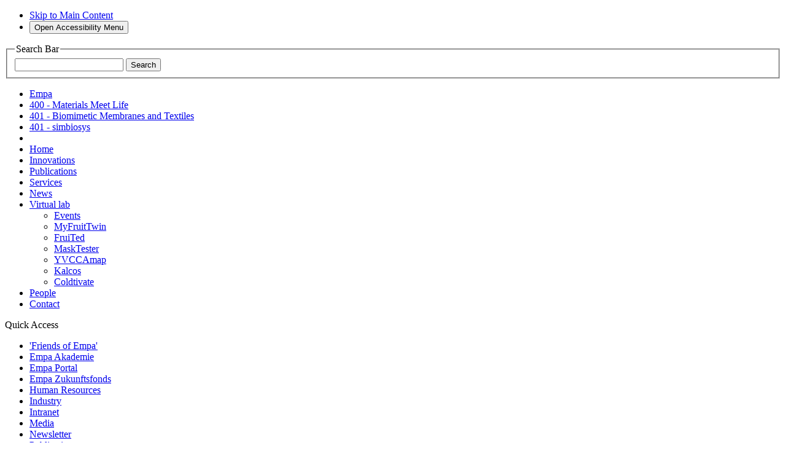

--- FILE ---
content_type: text/html;charset=UTF-8
request_url: https://www.empa.ch/web/simbiosys/data.org/nigeria
body_size: 24770
content:
































	
		
			<!DOCTYPE html>































































<html class="ltr" dir="ltr" lang="en-US">

    <head>
        <title>Empa - simbiosys - Nigeria</title>

        <meta content="initial-scale=1.0, width=device-width" name="viewport" />
        <meta property="twitter:card" content="summary_large_image">
        
        <link nonce="ZD2UGt4VFkZ8ij094C3xKQ==" rel="apple-touch-icon" href="https://www.empa.ch/o/empa-portal-theme/images/empa/app-icons/empa-iphone60.png" />
        <link nonce="ZD2UGt4VFkZ8ij094C3xKQ==" rel="apple-touch-icon" sizes="76x76" href="https://www.empa.ch/o/empa-portal-theme/images/empa/app-icons/empa-iphone120.png" />
        <link nonce="ZD2UGt4VFkZ8ij094C3xKQ==" rel="apple-touch-icon" sizes="120x120" href="https://www.empa.ch/o/empa-portal-theme/images/empa/app-icons/empa-ipad76.png" />
        <link nonce="ZD2UGt4VFkZ8ij094C3xKQ==" rel="apple-touch-icon" sizes="152x152" href="https://www.empa.ch/o/empa-portal-theme/images/empa/app-icons/empa-ipad152.png" />

        <script nonce="ZD2UGt4VFkZ8ij094C3xKQ==" type="text/javascript" data-senna-track="temporary">
            var CookiesBanner = {countryCode: "US"};
        </script>































<meta content="text/html; charset=UTF-8" http-equiv="content-type" />












<script nonce="ZD2UGt4VFkZ8ij094C3xKQ==" type="importmap">{"imports":{"react-dom":"/o/frontend-js-react-web/__liferay__/exports/react-dom.js","@clayui/breadcrumb":"/o/frontend-taglib-clay/__liferay__/exports/@clayui$breadcrumb.js","@clayui/form":"/o/frontend-taglib-clay/__liferay__/exports/@clayui$form.js","@clayui/popover":"/o/frontend-taglib-clay/__liferay__/exports/@clayui$popover.js","@clayui/charts":"/o/frontend-taglib-clay/__liferay__/exports/@clayui$charts.js","@clayui/shared":"/o/frontend-taglib-clay/__liferay__/exports/@clayui$shared.js","@clayui/localized-input":"/o/frontend-taglib-clay/__liferay__/exports/@clayui$localized-input.js","@clayui/modal":"/o/frontend-taglib-clay/__liferay__/exports/@clayui$modal.js","@clayui/empty-state":"/o/frontend-taglib-clay/__liferay__/exports/@clayui$empty-state.js","react":"/o/frontend-js-react-web/__liferay__/exports/react.js","@clayui/color-picker":"/o/frontend-taglib-clay/__liferay__/exports/@clayui$color-picker.js","@clayui/navigation-bar":"/o/frontend-taglib-clay/__liferay__/exports/@clayui$navigation-bar.js","@clayui/pagination":"/o/frontend-taglib-clay/__liferay__/exports/@clayui$pagination.js","@clayui/icon":"/o/frontend-taglib-clay/__liferay__/exports/@clayui$icon.js","@clayui/table":"/o/frontend-taglib-clay/__liferay__/exports/@clayui$table.js","@clayui/autocomplete":"/o/frontend-taglib-clay/__liferay__/exports/@clayui$autocomplete.js","@clayui/slider":"/o/frontend-taglib-clay/__liferay__/exports/@clayui$slider.js","@clayui/management-toolbar":"/o/frontend-taglib-clay/__liferay__/exports/@clayui$management-toolbar.js","@clayui/multi-select":"/o/frontend-taglib-clay/__liferay__/exports/@clayui$multi-select.js","@clayui/nav":"/o/frontend-taglib-clay/__liferay__/exports/@clayui$nav.js","@clayui/time-picker":"/o/frontend-taglib-clay/__liferay__/exports/@clayui$time-picker.js","@clayui/provider":"/o/frontend-taglib-clay/__liferay__/exports/@clayui$provider.js","@clayui/upper-toolbar":"/o/frontend-taglib-clay/__liferay__/exports/@clayui$upper-toolbar.js","@clayui/loading-indicator":"/o/frontend-taglib-clay/__liferay__/exports/@clayui$loading-indicator.js","@clayui/panel":"/o/frontend-taglib-clay/__liferay__/exports/@clayui$panel.js","@clayui/drop-down":"/o/frontend-taglib-clay/__liferay__/exports/@clayui$drop-down.js","@clayui/list":"/o/frontend-taglib-clay/__liferay__/exports/@clayui$list.js","@clayui/date-picker":"/o/frontend-taglib-clay/__liferay__/exports/@clayui$date-picker.js","@clayui/label":"/o/frontend-taglib-clay/__liferay__/exports/@clayui$label.js","@clayui/data-provider":"/o/frontend-taglib-clay/__liferay__/exports/@clayui$data-provider.js","@liferay/frontend-js-api/data-set":"/o/frontend-js-dependencies-web/__liferay__/exports/@liferay$js-api$data-set.js","@clayui/core":"/o/frontend-taglib-clay/__liferay__/exports/@clayui$core.js","@clayui/pagination-bar":"/o/frontend-taglib-clay/__liferay__/exports/@clayui$pagination-bar.js","@clayui/layout":"/o/frontend-taglib-clay/__liferay__/exports/@clayui$layout.js","@clayui/multi-step-nav":"/o/frontend-taglib-clay/__liferay__/exports/@clayui$multi-step-nav.js","@liferay/frontend-js-api":"/o/frontend-js-dependencies-web/__liferay__/exports/@liferay$js-api.js","@clayui/css":"/o/frontend-taglib-clay/__liferay__/exports/@clayui$css.js","@clayui/toolbar":"/o/frontend-taglib-clay/__liferay__/exports/@clayui$toolbar.js","@clayui/alert":"/o/frontend-taglib-clay/__liferay__/exports/@clayui$alert.js","@clayui/badge":"/o/frontend-taglib-clay/__liferay__/exports/@clayui$badge.js","@clayui/link":"/o/frontend-taglib-clay/__liferay__/exports/@clayui$link.js","@clayui/card":"/o/frontend-taglib-clay/__liferay__/exports/@clayui$card.js","@clayui/progress-bar":"/o/frontend-taglib-clay/__liferay__/exports/@clayui$progress-bar.js","@clayui/tooltip":"/o/frontend-taglib-clay/__liferay__/exports/@clayui$tooltip.js","@clayui/button":"/o/frontend-taglib-clay/__liferay__/exports/@clayui$button.js","@clayui/tabs":"/o/frontend-taglib-clay/__liferay__/exports/@clayui$tabs.js","@clayui/sticker":"/o/frontend-taglib-clay/__liferay__/exports/@clayui$sticker.js"},"scopes":{}}</script><script nonce="ZD2UGt4VFkZ8ij094C3xKQ==" data-senna-track="temporary">var Liferay = window.Liferay || {};Liferay.Icons = Liferay.Icons || {};Liferay.Icons.controlPanelSpritemap = 'https://www.empa.ch/o/empa-admin-theme/images/clay/icons.svg';Liferay.Icons.spritemap = 'https://www.empa.ch/o/empa-portal-theme/images/clay/icons.svg';</script>
<script nonce="ZD2UGt4VFkZ8ij094C3xKQ==" data-senna-track="permanent" src="/combo?browserId=chrome&minifierType=js&languageId=en_US&t=1769184769498&/o/frontend-js-jquery-web/jquery/jquery.min.js&/o/frontend-js-jquery-web/jquery/init.js&/o/frontend-js-jquery-web/jquery/ajax.js&/o/frontend-js-jquery-web/jquery/bootstrap.bundle.min.js&/o/frontend-js-jquery-web/jquery/collapsible_search.js&/o/frontend-js-jquery-web/jquery/fm.js&/o/frontend-js-jquery-web/jquery/form.js&/o/frontend-js-jquery-web/jquery/popper.min.js&/o/frontend-js-jquery-web/jquery/side_navigation.js" type="text/javascript"></script>
<link nonce="ZD2UGt4VFkZ8ij094C3xKQ==" data-senna-track="permanent" href="/o/frontend-theme-font-awesome-web/css/main.css?&mac=KWb8CY3oOhD728SI0G+NfXJbH/E=&browserId=chrome&languageId=en_US&minifierType=css&themeId=empaportaltheme_WAR_empaportaltheme" rel="stylesheet" type="text/css" />
<script data-senna-track="permanent" nonce="ZD2UGt4VFkZ8ij094C3xKQ==" type="text/javascript">window.Liferay = window.Liferay || {}; window.Liferay.CSP = {nonce: 'ZD2UGt4VFkZ8ij094C3xKQ=='};</script>
<link nonce="ZD2UGt4VFkZ8ij094C3xKQ==" data-senna-track="temporary" href="https://www.empa.ch/web/simbiosys/data.org/nigeria" rel="canonical" />
<link nonce="ZD2UGt4VFkZ8ij094C3xKQ==" data-senna-track="temporary" href="https://www.empa.ch/web/simbiosys/data.org/nigeria" hreflang="it-IT" rel="alternate" />
<link nonce="ZD2UGt4VFkZ8ij094C3xKQ==" data-senna-track="temporary" href="https://www.empa.ch/web/simbiosys/data.org/nigeria" hreflang="fr-FR" rel="alternate" />
<link nonce="ZD2UGt4VFkZ8ij094C3xKQ==" data-senna-track="temporary" href="https://www.empa.ch/web/simbiosys/data.org/nigeria" hreflang="en-US" rel="alternate" />
<link nonce="ZD2UGt4VFkZ8ij094C3xKQ==" data-senna-track="temporary" href="https://www.empa.ch/web/simbiosys/data.org/nigeria" hreflang="de-DE" rel="alternate" />
<link nonce="ZD2UGt4VFkZ8ij094C3xKQ==" data-senna-track="temporary" href="https://www.empa.ch/web/simbiosys/data.org/nigeria" hreflang="x-default" rel="alternate" />

<meta property="og:locale" content="en_US">
<meta property="og:locale:alternate" content="en_US">
<meta property="og:locale:alternate" content="de_DE">
<meta property="og:locale:alternate" content="fr_FR">
<meta property="og:locale:alternate" content="it_IT">
<meta property="og:site_name" content="401 - simbiosys">
<meta property="og:title" content="Nigeria - 401 - simbiosys - Empa">
<meta property="og:type" content="website">
<meta property="og:url" content="https://www.empa.ch/web/simbiosys/data.org/nigeria">


<link nonce="ZD2UGt4VFkZ8ij094C3xKQ==" href="https://www.empa.ch/o/empa-portal-theme/images/favicon.ico" rel="apple-touch-icon" />
<link nonce="ZD2UGt4VFkZ8ij094C3xKQ==" href="https://www.empa.ch/o/empa-portal-theme/images/favicon.ico" rel="icon" />



<link nonce="ZD2UGt4VFkZ8ij094C3xKQ==" class="lfr-css-file" data-senna-track="temporary" href="https://www.empa.ch/o/empa-portal-theme/css/clay.css?browserId=chrome&amp;themeId=empaportaltheme_WAR_empaportaltheme&amp;minifierType=css&amp;languageId=en_US&amp;t=1769177576000" id="liferayAUICSS" rel="stylesheet" type="text/css" />









	<link nonce="ZD2UGt4VFkZ8ij094C3xKQ==" href="/combo?browserId=chrome&amp;minifierType=css&amp;themeId=empaportaltheme_WAR_empaportaltheme&amp;languageId=en_US&amp;com_liferay_cookies_banner_web_portlet_CookiesBannerPortlet:%2Fo%2Fcookies-banner-web%2Fcookies_banner%2Fcss%2Fmain.css&amp;com_liferay_journal_content_web_portlet_JournalContentPortlet_INSTANCE_kDttgKccQwfB:%2Fo%2Fjournal-content-web%2Fcss%2Fmain.css&amp;com_liferay_portal_search_web_search_bar_portlet_SearchBarPortlet_INSTANCE_headerSearchBar:%2Fo%2Fportal-search-web%2Fcss%2Fmain.css&amp;t=1769177576000" rel="stylesheet" type="text/css"
 data-senna-track="temporary" id="aba4253d" />








<script nonce="ZD2UGt4VFkZ8ij094C3xKQ==" data-senna-track="temporary" type="text/javascript">
	// <![CDATA[
		var Liferay = Liferay || {};

		Liferay.Browser = {
			acceptsGzip: function() {
				return true;
			},

			

			getMajorVersion: function() {
				return 131.0;
			},

			getRevision: function() {
				return '537.36';
			},
			getVersion: function() {
				return '131.0';
			},

			

			isAir: function() {
				return false;
			},
			isChrome: function() {
				return true;
			},
			isEdge: function() {
				return false;
			},
			isFirefox: function() {
				return false;
			},
			isGecko: function() {
				return true;
			},
			isIe: function() {
				return false;
			},
			isIphone: function() {
				return false;
			},
			isLinux: function() {
				return false;
			},
			isMac: function() {
				return true;
			},
			isMobile: function() {
				return false;
			},
			isMozilla: function() {
				return false;
			},
			isOpera: function() {
				return false;
			},
			isRtf: function() {
				return true;
			},
			isSafari: function() {
				return true;
			},
			isSun: function() {
				return false;
			},
			isWebKit: function() {
				return true;
			},
			isWindows: function() {
				return false;
			}
		};

		Liferay.Data = Liferay.Data || {};

		Liferay.Data.ICONS_INLINE_SVG = true;

		Liferay.Data.NAV_SELECTOR = '#navigation';

		Liferay.Data.NAV_SELECTOR_MOBILE = '#navigationCollapse';

		Liferay.Data.isCustomizationView = function() {
			return false;
		};

		Liferay.Data.notices = [
			
		];

		(function () {
			var available = {};

			var direction = {};

			

				available['en_US'] = 'English\x20\x28United\x20States\x29';
				direction['en_US'] = 'ltr';

			

				available['de_DE'] = 'German\x20\x28Germany\x29';
				direction['de_DE'] = 'ltr';

			

				available['fr_FR'] = 'French\x20\x28France\x29';
				direction['fr_FR'] = 'ltr';

			

				available['it_IT'] = 'Italian\x20\x28Italy\x29';
				direction['it_IT'] = 'ltr';

			

			Liferay.Language = {
				available,
				direction,
				get: function(key) {
					return key;
				}
			};
		})();

		var featureFlags = {"LPS-193884":false,"LPS-157988":false,"LPS-178642":false,"LPS-193005":false,"LPS-187284":false,"LPS-187285":false,"LPS-114786":false,"COMMERCE-8087":false,"LRAC-10757":false,"LPS-180090":false,"LPS-170809":false,"LPS-178052":false,"LPS-189856":false,"LPS-187436":false,"LPS-182184":false,"LPS-185892":false,"LPS-186620":false,"LPS-159650":false,"COMMERCE-11026":false,"COMMERCE-12754":false,"LPS-197692":false,"LPS-184404":false,"LPS-180328":false,"COMMERCE-11028":false,"LPS-198183":false,"LPS-171364":false,"LPS-153714":false,"LPS-96845":false,"COMMERCE-10890":false,"LPS-170670":false,"LPS-141392":false,"LPS-169981":false,"LPS-153839":false,"LPS-187793":false,"LPS-177027":false,"COMMERCE-12192":false,"LPS-196768":false,"LPS-172416":false,"LPS-196724":false,"LPS-196648":false,"LPS-163118":false,"LPS-114700":false,"LPS-135430":false,"LPS-134060":true,"LPS-164563":false,"LPS-122920":false,"LPS-148856":false,"LPS-154290":false,"LPS-173135":false,"LPS-194395":false,"COMMERCE-9599":false,"LPS-187142":false,"LPS-196935":true,"LPS-187854":false,"LPS-197909":false,"LPS-144527":false,"COMMERCE-8949":false,"COMMERCE-11922":false,"LPS-194362":false,"LPS-165481":false,"LPS-153813":false,"LPS-174455":false,"LPS-194763":false,"LPS-165482":false,"COMMERCE-11287":false,"LPS-193551":false,"LPS-197477":false,"LPS-174816":false,"LPS-186360":false,"LPS-153332":false,"LPS-179669":false,"LPS-174417":false,"LRAC-14922":false,"LPS-183882":false,"LPS-155284":false,"LPS-200108":false,"LPS-159643":false,"LPS-181663":false,"LPS-161033":false,"LPS-164948":false,"LPS-186871":false,"LPS-188058":false,"LPS-129412":false,"LPS-198573":false,"LPS-166126":false,"LPS-169837":false};

		Liferay.FeatureFlags = Object.keys(featureFlags).reduce(
			(acc, key) => ({
				...acc, [key]: featureFlags[key] === 'true' || featureFlags[key] === true
			}), {}
		);

		Liferay.PortletKeys = {
			DOCUMENT_LIBRARY: 'com_liferay_document_library_web_portlet_DLPortlet',
			DYNAMIC_DATA_MAPPING: 'com_liferay_dynamic_data_mapping_web_portlet_DDMPortlet',
			ITEM_SELECTOR: 'com_liferay_item_selector_web_portlet_ItemSelectorPortlet'
		};

		Liferay.PropsValues = {
			JAVASCRIPT_SINGLE_PAGE_APPLICATION_TIMEOUT: 0,
			UPLOAD_SERVLET_REQUEST_IMPL_MAX_SIZE: 104857600
		};

		Liferay.ThemeDisplay = {

			

			
				getLayoutId: function() {
					return '37';
				},

				

				getLayoutRelativeControlPanelURL: function() {
					return '/group/simbiosys/~/control_panel/manage';
				},

				getLayoutRelativeURL: function() {
					return '/web/simbiosys/data.org/nigeria';
				},
				getLayoutURL: function() {
					return 'https://www.empa.ch/web/simbiosys/data.org/nigeria';
				},
				getParentLayoutId: function() {
					return '39';
				},
				isControlPanel: function() {
					return false;
				},
				isPrivateLayout: function() {
					return 'false';
				},
				isVirtualLayout: function() {
					return false;
				},
			

			getBCP47LanguageId: function() {
				return 'en-US';
			},
			getCanonicalURL: function() {

				

				return 'https\x3a\x2f\x2fwww\x2eempa\x2ech\x2fweb\x2fsimbiosys\x2fdata\x2eorg\x2fnigeria';
			},
			getCDNBaseURL: function() {
				return 'https://www.empa.ch';
			},
			getCDNDynamicResourcesHost: function() {
				return '';
			},
			getCDNHost: function() {
				return '';
			},
			getCompanyGroupId: function() {
				return '20195';
			},
			getCompanyId: function() {
				return '20155';
			},
			getDefaultLanguageId: function() {
				return 'en_US';
			},
			getDoAsUserIdEncoded: function() {
				return '';
			},
			getLanguageId: function() {
				return 'en_US';
			},
			getParentGroupId: function() {
				return '11612965';
			},
			getPathContext: function() {
				return '';
			},
			getPathImage: function() {
				return '/image';
			},
			getPathJavaScript: function() {
				return '/o/frontend-js-web';
			},
			getPathMain: function() {
				return '/c';
			},
			getPathThemeImages: function() {
				return 'https://www.empa.ch/o/empa-portal-theme/images';
			},
			getPathThemeRoot: function() {
				return '/o/empa-portal-theme';
			},
			getPlid: function() {
				return '19203051';
			},
			getPortalURL: function() {
				return 'https://www.empa.ch';
			},
			getRealUserId: function() {
				return '20159';
			},
			getRemoteAddr: function() {
				return '10.225.0.5';
			},
			getRemoteHost: function() {
				return '10.225.0.5';
			},
			getScopeGroupId: function() {
				return '11612965';
			},
			getScopeGroupIdOrLiveGroupId: function() {
				return '11612965';
			},
			getSessionId: function() {
				return '';
			},
			getSiteAdminURL: function() {
				return 'https://www.empa.ch/group/simbiosys/~/control_panel/manage?p_p_lifecycle=0&p_p_state=maximized&p_p_mode=view';
			},
			getSiteGroupId: function() {
				return '11612965';
			},
			getURLControlPanel: function() {
				return '/group/control_panel?refererPlid=19203051';
			},
			getURLHome: function() {
				return 'https\x3a\x2f\x2fwww\x2eempa\x2ech\x2fweb\x2fempa';
			},
			getUserEmailAddress: function() {
				return '';
			},
			getUserId: function() {
				return '20159';
			},
			getUserName: function() {
				return '';
			},
			isAddSessionIdToURL: function() {
				return false;
			},
			isImpersonated: function() {
				return false;
			},
			isSignedIn: function() {
				return false;
			},

			isStagedPortlet: function() {
				
					
						return false;
					
				
			},

			isStateExclusive: function() {
				return false;
			},
			isStateMaximized: function() {
				return false;
			},
			isStatePopUp: function() {
				return false;
			}
		};

		var themeDisplay = Liferay.ThemeDisplay;

		Liferay.AUI = {

			

			getCombine: function() {
				return true;
			},
			getComboPath: function() {
				return '/combo/?browserId=chrome&minifierType=&languageId=en_US&t=1769184732051&';
			},
			getDateFormat: function() {
				return '%m/%d/%Y';
			},
			getEditorCKEditorPath: function() {
				return '/o/frontend-editor-ckeditor-web';
			},
			getFilter: function() {
				var filter = 'raw';

				
					
						filter = 'min';
					
					

				return filter;
			},
			getFilterConfig: function() {
				var instance = this;

				var filterConfig = null;

				if (!instance.getCombine()) {
					filterConfig = {
						replaceStr: '.js' + instance.getStaticResourceURLParams(),
						searchExp: '\\.js$'
					};
				}

				return filterConfig;
			},
			getJavaScriptRootPath: function() {
				return '/o/frontend-js-web';
			},
			getPortletRootPath: function() {
				return '/html/portlet';
			},
			getStaticResourceURLParams: function() {
				return '?browserId=chrome&minifierType=&languageId=en_US&t=1769184732051';
			}
		};

		Liferay.authToken = 'TMBUI6sB';

		

		Liferay.currentURL = '\x2fweb\x2fsimbiosys\x2fdata\x2eorg\x2fnigeria';
		Liferay.currentURLEncoded = '\x252Fweb\x252Fsimbiosys\x252Fdata\x2eorg\x252Fnigeria';
	// ]]>
</script>

<script nonce="ZD2UGt4VFkZ8ij094C3xKQ==" data-senna-track="temporary" type="text/javascript">window.__CONFIG__= {basePath: '',combine: true, defaultURLParams: null, explainResolutions: false, exposeGlobal: false, logLevel: 'warn', moduleType: 'module', namespace:'Liferay', nonce: 'ZD2UGt4VFkZ8ij094C3xKQ==', reportMismatchedAnonymousModules: 'warn', resolvePath: '/o/js_resolve_modules', url: '/combo/?browserId=chrome&minifierType=js&languageId=en_US&t=1769184732051&', waitTimeout: 60000};</script><script nonce="ZD2UGt4VFkZ8ij094C3xKQ==" data-senna-track="permanent" src="/o/frontend-js-loader-modules-extender/loader.js?&mac=9WaMmhziBCkScHZwrrVcOR7VZF4=&browserId=chrome&languageId=en_US&minifierType=js" type="text/javascript"></script><script nonce="ZD2UGt4VFkZ8ij094C3xKQ==" data-senna-track="permanent" src="/combo?browserId=chrome&minifierType=js&languageId=en_US&t=1769184732051&/o/frontend-js-aui-web/aui/aui/aui-min.js&/o/frontend-js-aui-web/liferay/modules.js&/o/frontend-js-aui-web/liferay/aui_sandbox.js&/o/frontend-js-aui-web/aui/attribute-base/attribute-base-min.js&/o/frontend-js-aui-web/aui/attribute-complex/attribute-complex-min.js&/o/frontend-js-aui-web/aui/attribute-core/attribute-core-min.js&/o/frontend-js-aui-web/aui/attribute-observable/attribute-observable-min.js&/o/frontend-js-aui-web/aui/attribute-extras/attribute-extras-min.js&/o/frontend-js-aui-web/aui/event-custom-base/event-custom-base-min.js&/o/frontend-js-aui-web/aui/event-custom-complex/event-custom-complex-min.js&/o/frontend-js-aui-web/aui/oop/oop-min.js&/o/frontend-js-aui-web/aui/aui-base-lang/aui-base-lang-min.js&/o/frontend-js-aui-web/liferay/dependency.js&/o/frontend-js-aui-web/liferay/util.js&/o/frontend-js-web/liferay/dom_task_runner.js&/o/frontend-js-web/liferay/events.js&/o/frontend-js-web/liferay/lazy_load.js&/o/frontend-js-web/liferay/liferay.js&/o/frontend-js-web/liferay/global.bundle.js&/o/frontend-js-web/liferay/portlet.js&/o/frontend-js-web/liferay/workflow.js&/o/oauth2-provider-web/js/liferay.js" type="text/javascript"></script>
<script nonce="ZD2UGt4VFkZ8ij094C3xKQ==" data-senna-track="temporary" type="text/javascript">window.Liferay = Liferay || {}; window.Liferay.OAuth2 = {getAuthorizeURL: function() {return 'https://www.empa.ch/o/oauth2/authorize';}, getBuiltInRedirectURL: function() {return 'https://www.empa.ch/o/oauth2/redirect';}, getIntrospectURL: function() { return 'https://www.empa.ch/o/oauth2/introspect';}, getTokenURL: function() {return 'https://www.empa.ch/o/oauth2/token';}, getUserAgentApplication: function(externalReferenceCode) {return Liferay.OAuth2._userAgentApplications[externalReferenceCode];}, _userAgentApplications: {}}</script><script nonce="ZD2UGt4VFkZ8ij094C3xKQ==" data-senna-track="temporary" type="text/javascript">try {var MODULE_MAIN='calendar-web@5.0.84/index';var MODULE_PATH='/o/calendar-web';AUI().applyConfig({groups:{calendar:{base:MODULE_PATH+"/js/",combine:Liferay.AUI.getCombine(),filter:Liferay.AUI.getFilterConfig(),modules:{"liferay-calendar-a11y":{path:"calendar_a11y.js",requires:["calendar"]},"liferay-calendar-container":{path:"calendar_container.js",requires:["aui-alert","aui-base","aui-component","liferay-portlet-base"]},"liferay-calendar-date-picker-sanitizer":{path:"date_picker_sanitizer.js",requires:["aui-base"]},"liferay-calendar-interval-selector":{path:"interval_selector.js",requires:["aui-base","liferay-portlet-base"]},"liferay-calendar-interval-selector-scheduler-event-link":{path:"interval_selector_scheduler_event_link.js",requires:["aui-base","liferay-portlet-base"]},"liferay-calendar-list":{path:"calendar_list.js",requires:["aui-template-deprecated","liferay-scheduler"]},"liferay-calendar-message-util":{path:"message_util.js",requires:["liferay-util-window"]},"liferay-calendar-recurrence-converter":{path:"recurrence_converter.js",requires:[]},"liferay-calendar-recurrence-dialog":{path:"recurrence.js",requires:["aui-base","liferay-calendar-recurrence-util"]},"liferay-calendar-recurrence-util":{path:"recurrence_util.js",requires:["aui-base","liferay-util-window"]},"liferay-calendar-reminders":{path:"calendar_reminders.js",requires:["aui-base"]},"liferay-calendar-remote-services":{path:"remote_services.js",requires:["aui-base","aui-component","liferay-calendar-util","liferay-portlet-base"]},"liferay-calendar-session-listener":{path:"session_listener.js",requires:["aui-base","liferay-scheduler"]},"liferay-calendar-simple-color-picker":{path:"simple_color_picker.js",requires:["aui-base","aui-template-deprecated"]},"liferay-calendar-simple-menu":{path:"simple_menu.js",requires:["aui-base","aui-template-deprecated","event-outside","event-touch","widget-modality","widget-position","widget-position-align","widget-position-constrain","widget-stack","widget-stdmod"]},"liferay-calendar-util":{path:"calendar_util.js",requires:["aui-datatype","aui-io","aui-scheduler","aui-toolbar","autocomplete","autocomplete-highlighters"]},"liferay-scheduler":{path:"scheduler.js",requires:["async-queue","aui-datatype","aui-scheduler","dd-plugin","liferay-calendar-a11y","liferay-calendar-message-util","liferay-calendar-recurrence-converter","liferay-calendar-recurrence-util","liferay-calendar-util","liferay-scheduler-event-recorder","liferay-scheduler-models","promise","resize-plugin"]},"liferay-scheduler-event-recorder":{path:"scheduler_event_recorder.js",requires:["dd-plugin","liferay-calendar-util","resize-plugin"]},"liferay-scheduler-models":{path:"scheduler_models.js",requires:["aui-datatype","dd-plugin","liferay-calendar-util"]}},root:MODULE_PATH+"/js/"}}});
} catch(error) {console.error(error);}try {var MODULE_MAIN='contacts-web@5.0.54/index';var MODULE_PATH='/o/contacts-web';AUI().applyConfig({groups:{contactscenter:{base:MODULE_PATH+"/js/",combine:Liferay.AUI.getCombine(),filter:Liferay.AUI.getFilterConfig(),modules:{"liferay-contacts-center":{path:"main.js",requires:["aui-io-plugin-deprecated","aui-toolbar","autocomplete-base","datasource-io","json-parse","liferay-portlet-base","liferay-util-window"]}},root:MODULE_PATH+"/js/"}}});
} catch(error) {console.error(error);}try {var MODULE_MAIN='item-selector-taglib@6.0.4/index.es';var MODULE_PATH='/o/item-selector-taglib';AUI().applyConfig({groups:{"item-selector-taglib":{base:MODULE_PATH+"/",combine:Liferay.AUI.getCombine(),filter:Liferay.AUI.getFilterConfig(),modules:{"liferay-image-selector":{path:"image_selector/js/image_selector.js",requires:["aui-base","liferay-item-selector-dialog","liferay-portlet-base","uploader"]}},root:MODULE_PATH+"/"}}});
} catch(error) {console.error(error);}try {var MODULE_MAIN='dynamic-data-mapping-web@5.0.96/index';var MODULE_PATH='/o/dynamic-data-mapping-web';!function(){const a=Liferay.AUI;AUI().applyConfig({groups:{ddm:{base:MODULE_PATH+"/js/",combine:Liferay.AUI.getCombine(),filter:a.getFilterConfig(),modules:{"liferay-ddm-form":{path:"ddm_form.js",requires:["aui-base","aui-datatable","aui-datatype","aui-image-viewer","aui-parse-content","aui-set","aui-sortable-list","json","liferay-form","liferay-map-base","liferay-translation-manager","liferay-util-window"]},"liferay-portlet-dynamic-data-mapping":{condition:{trigger:"liferay-document-library"},path:"main.js",requires:["arraysort","aui-form-builder-deprecated","aui-form-validator","aui-map","aui-text-unicode","json","liferay-menu","liferay-translation-manager","liferay-util-window","text"]},"liferay-portlet-dynamic-data-mapping-custom-fields":{condition:{trigger:"liferay-document-library"},path:"custom_fields.js",requires:["liferay-portlet-dynamic-data-mapping"]}},root:MODULE_PATH+"/js/"}}})}();
} catch(error) {console.error(error);}try {var MODULE_MAIN='frontend-editor-alloyeditor-web@5.0.43/index';var MODULE_PATH='/o/frontend-editor-alloyeditor-web';AUI().applyConfig({groups:{alloyeditor:{base:MODULE_PATH+"/js/",combine:Liferay.AUI.getCombine(),filter:Liferay.AUI.getFilterConfig(),modules:{"liferay-alloy-editor":{path:"alloyeditor.js",requires:["aui-component","liferay-portlet-base","timers"]},"liferay-alloy-editor-source":{path:"alloyeditor_source.js",requires:["aui-debounce","liferay-fullscreen-source-editor","liferay-source-editor","plugin"]}},root:MODULE_PATH+"/js/"}}});
} catch(error) {console.error(error);}try {var MODULE_MAIN='staging-processes-web@5.0.53/index';var MODULE_PATH='/o/staging-processes-web';AUI().applyConfig({groups:{stagingprocessesweb:{base:MODULE_PATH+"/",combine:Liferay.AUI.getCombine(),filter:Liferay.AUI.getFilterConfig(),modules:{"liferay-staging-processes-export-import":{path:"js/main.js",requires:["aui-datatype","aui-dialog-iframe-deprecated","aui-modal","aui-parse-content","aui-toggler","liferay-portlet-base","liferay-util-window"]}},root:MODULE_PATH+"/"}}});
} catch(error) {console.error(error);}try {var MODULE_MAIN='@liferay/document-library-web@6.0.172/document_library/js/index';var MODULE_PATH='/o/document-library-web';AUI().applyConfig({groups:{dl:{base:MODULE_PATH+"/document_library/js/legacy/",combine:Liferay.AUI.getCombine(),filter:Liferay.AUI.getFilterConfig(),modules:{"document-library-upload-component":{path:"DocumentLibraryUpload.js",requires:["aui-component","aui-data-set-deprecated","aui-overlay-manager-deprecated","aui-overlay-mask-deprecated","aui-parse-content","aui-progressbar","aui-template-deprecated","liferay-search-container","querystring-parse-simple","uploader"]}},root:MODULE_PATH+"/document_library/js/legacy/"}}});
} catch(error) {console.error(error);}try {var MODULE_MAIN='@liferay/frontend-taglib@13.1.2/index';var MODULE_PATH='/o/frontend-taglib';AUI().applyConfig({groups:{"frontend-taglib":{base:MODULE_PATH+"/",combine:Liferay.AUI.getCombine(),filter:Liferay.AUI.getFilterConfig(),modules:{"liferay-management-bar":{path:"management_bar/js/management_bar.js",requires:["aui-component","liferay-portlet-base"]},"liferay-sidebar-panel":{path:"sidebar_panel/js/sidebar_panel.js",requires:["aui-base","aui-debounce","aui-parse-content","liferay-portlet-base"]}},root:MODULE_PATH+"/"}}});
} catch(error) {console.error(error);}try {var MODULE_MAIN='@liferay/frontend-js-state-web@1.0.18/index';var MODULE_PATH='/o/frontend-js-state-web';AUI().applyConfig({groups:{state:{mainModule:MODULE_MAIN}}});
} catch(error) {console.error(error);}try {var MODULE_MAIN='@liferay/frontend-js-react-web@5.0.34/index';var MODULE_PATH='/o/frontend-js-react-web';AUI().applyConfig({groups:{react:{mainModule:MODULE_MAIN}}});
} catch(error) {console.error(error);}try {var MODULE_MAIN='frontend-js-components-web@2.0.59/index';var MODULE_PATH='/o/frontend-js-components-web';AUI().applyConfig({groups:{components:{mainModule:MODULE_MAIN}}});
} catch(error) {console.error(error);}try {var MODULE_MAIN='portal-search-web@6.0.122/index';var MODULE_PATH='/o/portal-search-web';AUI().applyConfig({groups:{search:{base:MODULE_PATH+"/js/",combine:Liferay.AUI.getCombine(),filter:Liferay.AUI.getFilterConfig(),modules:{"liferay-search-custom-filter":{path:"custom_filter.js",requires:[]},"liferay-search-date-facet":{path:"date_facet.js",requires:["aui-form-validator","liferay-search-facet-util"]},"liferay-search-date-facet-configuration":{path:"date_facet_configuration.js",requires:["aui-node"]},"liferay-search-facet-util":{path:"facet_util.js",requires:[]},"liferay-search-modified-facet":{path:"modified_facet.js",requires:["aui-form-validator","liferay-search-facet-util"]},"liferay-search-modified-facet-configuration":{path:"modified_facet_configuration.js",requires:["aui-node"]},"liferay-search-sort-configuration":{path:"sort_configuration.js",requires:["aui-node"]},"liferay-search-sort-util":{path:"sort_util.js",requires:[]}},root:MODULE_PATH+"/js/"}}});
} catch(error) {console.error(error);}try {var MODULE_MAIN='exportimport-web@5.0.81/index';var MODULE_PATH='/o/exportimport-web';AUI().applyConfig({groups:{exportimportweb:{base:MODULE_PATH+"/",combine:Liferay.AUI.getCombine(),filter:Liferay.AUI.getFilterConfig(),modules:{"liferay-export-import-export-import":{path:"js/main.js",requires:["aui-datatype","aui-dialog-iframe-deprecated","aui-modal","aui-parse-content","aui-toggler","liferay-portlet-base","liferay-util-window"]}},root:MODULE_PATH+"/"}}});
} catch(error) {console.error(error);}</script>


<script nonce="ZD2UGt4VFkZ8ij094C3xKQ==" data-senna-track="temporary" type="text/javascript">
	// <![CDATA[
		
			
				
		

		

		
	// ]]>
</script>














	



















<link nonce="ZD2UGt4VFkZ8ij094C3xKQ==" class="lfr-css-file" data-senna-track="temporary" href="https://www.empa.ch/o/empa-portal-theme/css/main.css?browserId=chrome&amp;themeId=empaportaltheme_WAR_empaportaltheme&amp;minifierType=css&amp;languageId=en_US&amp;t=1769177576000" id="liferayThemeCSS" rel="stylesheet" type="text/css" />








	<style nonce="ZD2UGt4VFkZ8ij094C3xKQ==" data-senna-track="temporary" type="text/css">

		

			

		

			

		

			

		

			

		

			

		

			

		

	</style>


<script nonce="ZD2UGt4VFkZ8ij094C3xKQ==" data-senna-track="temporary">var Liferay = window.Liferay || {}; Liferay.CommerceContext = {"commerceAccountGroupIds":[],"accountEntryAllowedTypes":["person"],"commerceChannelId":"0","showUnselectableOptions":false,"currency":{"currencyId":"31453518","currencyCode":"USD"},"showSeparateOrderItems":false,"commerceSiteType":0};</script><link nonce="ZD2UGt4VFkZ8ij094C3xKQ==" href="/o/commerce-frontend-js/styles/main.css" rel="stylesheet" type="text/css" />
<style nonce="ZD2UGt4VFkZ8ij094C3xKQ==" data-senna-track="temporary" type="text/css">
	:root {
		--h4-font-size: 1.1rem;
		--font-weight-bold: 700;
		--rounded-pill: 50rem;
		--box-shadow-sm: 0 .125rem .25rem rgba(0, 0, 0, .075);
		--h3-font-size: 2rem;
		--btn-outline-primary-hover-border-color: #be0000;
		--btn-secondary-hover-background-color: #BE0000;
		--redPastell: #f0a096;
		--secondary: #e54b4b;
		--bluePastell: #aabed2;
		--btn-outline-primary-color: #be0000;
		--btn-link-hover-color: #be0000;
		--hr-border-color: #eeeeee;
		--lightBluePastell: #e7eff7;
		--header-highlight: #be0000;
		--hr-border-margin-y: 1rem;
		--light: #ffffff;
		--btn-outline-primary-hover-color: #fff;
		--lightBrown: #bc6439;
		--btn-secondary-background-color: #fff;
		--btn-outline-secondary-hover-border-color: transparent;
		--lightBrownPastell: #f2e0d7;
		--primary: #0b5fff;
		--border-radius-sm: 10px;
		--lightBlue: #86b0d8;
		--yellow: #ffdd09;
		--h6-font-size: 0.75rem;
		--h2-font-size: 2rem;
		--font-family-menu: 'montserratbold';
		--bluegreen: #50828c;
		--spacer-10: 10rem;
		--font-weight-normal: 200;
		--dark: #000000;
		--mobile-header-bg: #1d1d1b;
		--h5-font-size: 0.875rem;
		--greyPastell: #d2d2d2;
		--border-radius-lg: 20px;
		--btn-primary-hover-color: #fff;
		--link-hover: #be0000;
		--amber: #cfa40d;
		--btn-secondary-border-color: #BE0000;
		--yellowgreenPastell: #ece99f;
		--btn-outline-secondary-hover-color: #272833;
		--blue: #5082be;
		--brownPastell: #dcc8b4;
		--purple: #825ad2;
		--body-color: #555555;
		--btn-outline-secondary-hover-background-color: rgba(39, 40, 51, 0.03);
		--aquamarinPastell: #d9eef7;
		--btn-primary-color: #fff;
		--btn-secondary-color: #BE0000;
		--btn-secondary-hover-border-color: #BE0000;
		--box-shadow-lg: 0 1rem 3rem rgba(0, 0, 0, .175);
		--btn-outline-primary-border-color: #be0000;
		--lightRed: #e54b4b;
		--red: #be0000;
		--box-shadow: 0 .5rem 1rem rgba(0, 0, 0, .15);
		--font-family-language-menu: 'montserratregular';
		--hr-border-width: 1px;
		--btn-link-color: #be0000;
		--brown: #6e3c28;
		--btn-outline-primary-hover-background-color: #be0000;
		--bluegreenPastell: #aac8c8;
		--btn-primary-hover-background-color: #e54b4b;
		--btn-primary-background-color: #be0000;
		--darkGrey: #4c4c4c;
		--yellowgreen: #cfc80f;
		--font-size-sm: 12px;
		--btn-primary-border-color: #be0000;
		--font-family-base: 'OpenSans Regular', Helvetica, Arial, sans-serif;
		--orangePastell: #feecd0;
		--purplePastell: #dcc8e6;
		--spacer-0: 0;
		--link: #be0000;
		--turquoisPastell: #d7f2ef;
		--lightGrey: #b5b3b2;
		--border-radius: 0.25rem;
		--spacer-9: 9rem;
		--lilac: #555a9c;
		--btn-secondary-hover-color: #FFF;
		--spacer-2: 0.5rem;
		--spacer-1: 0.25rem;
		--spacer-4: 1.5rem;
		--spacer-3: 1rem;
		--spacer-6: 4.5rem;
		--spacer-5: 3rem;
		--spacer-8: 7.5rem;
		--border-radius-circle: 50%;
		--greenPastell: #b4dcc8;
		--spacer-7: 6rem;
		--font-size-lg: 16px;
		--lilacPastell: #dddeeb;
		--green: #329664;
		--amberPastell: #f5edcf;
		--btn-outline-secondary-color: #6b6c7e;
		--yellowPastell: #fffad4;
		--h1-font-size: 2.4rem;
		--grey: #828282;
		--orange: #fb9e14;
		--btn-primary-hover-border-color: transparent;
		--darkGreyPastell: #c1c1c1;
		--btn-outline-secondary-border-color: #cdced9;
		--aquamarin: #42a8d7;
		--turquois: #39bcb1;
		--font-size-base: 14px;
	}
</style>
<script nonce="ZD2UGt4VFkZ8ij094C3xKQ==">
Liferay.Loader.require(
'@liferay/frontend-js-state-web@1.0.18',
function(FrontendJsState) {
try {
} catch (err) {
	console.error(err);
}
});

</script><script nonce="ZD2UGt4VFkZ8ij094C3xKQ==">
Liferay.Loader.require(
'frontend-js-spa-web@5.0.43/init',
function(frontendJsSpaWebInit) {
try {
(function() {
frontendJsSpaWebInit.default({"navigationExceptionSelectors":":not([target=\"_blank\"]):not([data-senna-off]):not([data-resource-href]):not([data-cke-saved-href]):not([data-cke-saved-href])","cacheExpirationTime":-1,"clearScreensCache":false,"portletsBlacklist":["com_liferay_nested_portlets_web_portlet_NestedPortletsPortlet","com_liferay_site_navigation_directory_web_portlet_SitesDirectoryPortlet","com_liferay_questions_web_internal_portlet_QuestionsPortlet","com_liferay_account_admin_web_internal_portlet_AccountUsersRegistrationPortlet","com_liferay_portal_language_override_web_internal_portlet_PLOPortlet","com_liferay_login_web_portlet_LoginPortlet","com_liferay_login_web_portlet_FastLoginPortlet"],"validStatusCodes":[221,490,494,499,491,492,493,495,220],"debugEnabled":false,"loginRedirect":"","excludedPaths":["/c/document_library","/documents","/image"],"userNotification":{"message":"It looks like this is taking longer than expected.","title":"Oops","timeout":30000},"requestTimeout":0})
})();
} catch (err) {
	console.error(err);
}
});

</script>































<script nonce="ZD2UGt4VFkZ8ij094C3xKQ==" data-senna-track="temporary" type="text/javascript">
	if (window.Analytics) {
		window._com_liferay_document_library_analytics_isViewFileEntry = false;
	}
</script>

<script nonce="ZD2UGt4VFkZ8ij094C3xKQ==" type="text/javascript">
Liferay.on(
	'ddmFieldBlur', function(event) {
		if (window.Analytics) {
			Analytics.send(
				'fieldBlurred',
				'Form',
				{
					fieldName: event.fieldName,
					focusDuration: event.focusDuration,
					formId: event.formId,
					formPageTitle: event.formPageTitle,
					page: event.page,
					title: event.title
				}
			);
		}
	}
);

Liferay.on(
	'ddmFieldFocus', function(event) {
		if (window.Analytics) {
			Analytics.send(
				'fieldFocused',
				'Form',
				{
					fieldName: event.fieldName,
					formId: event.formId,
					formPageTitle: event.formPageTitle,
					page: event.page,
					title:event.title
				}
			);
		}
	}
);

Liferay.on(
	'ddmFormPageShow', function(event) {
		if (window.Analytics) {
			Analytics.send(
				'pageViewed',
				'Form',
				{
					formId: event.formId,
					formPageTitle: event.formPageTitle,
					page: event.page,
					title: event.title
				}
			);
		}
	}
);

Liferay.on(
	'ddmFormSubmit', function(event) {
		if (window.Analytics) {
			Analytics.send(
				'formSubmitted',
				'Form',
				{
					formId: event.formId,
					title: event.title
				}
			);
		}
	}
);

Liferay.on(
	'ddmFormView', function(event) {
		if (window.Analytics) {
			Analytics.send(
				'formViewed',
				'Form',
				{
					formId: event.formId,
					title: event.title
				}
			);
		}
	}
);

</script><script nonce="ZD2UGt4VFkZ8ij094C3xKQ==">

</script>

        <script nonce="ZD2UGt4VFkZ8ij094C3xKQ==" src="https://www.empa.ch/o/empa-portal-theme/js/enw.js" data-senna-track="temporary"></script>

            <!-- Google tag (gtag.js) -->
            <script nonce="ZD2UGt4VFkZ8ij094C3xKQ==" data-senna-track="temporary">
                window.dataLayer = window.dataLayer || [];
                function gtag(){dataLayer.push(arguments);}
                if(localStorage.getItem('consentMode') == null) {
                    gtag('consent', 'default', {
                        'ad_storage': 'denied',
                        'analytics_storage': 'denied'
                    });
                } else {
                    gtag('consent', 'default', JSON.parse(localStorage.getItem('consentMode')));
                }
                // default granted storage for Switzerland region
                gtag('consent', 'default', {
                    'ad_storage': 'granted',
                    'analytics_storage': 'granted',
                    'region': ['CH']
                });
            </script>
            <script nonce="ZD2UGt4VFkZ8ij094C3xKQ==" async src="https://www.googletagmanager.com/gtag/js?id=G-RF5LTDSYTD" data-senna-track="temporary"></script>
            <script nonce="ZD2UGt4VFkZ8ij094C3xKQ==" data-senna-track="temporary">
                gtag('js', new Date());
                gtag('config', 'G-RF5LTDSYTD',{
                    cookie_flags: 'secure'
                });
            </script>

        <style nonce="ZD2UGt4VFkZ8ij094C3xKQ==" type="text/css" data-senna-track="temporary">
            body {
                --body-bg: #ffffff;
                --header-bg: #ffffff;
            }
        </style>
    <script nonce="ZD2UGt4VFkZ8ij094C3xKQ==" charset="utf-8" type="text/javascript" data-senna-track="temporary">  function UnCryptMailto(s, shift) {     var n = parseInt(0);     var r = "";     s = s.substring(1);     s = Base64.decode(s);     for (var i = 0; i < s.length; i++) {         n = s.charCodeAt(i);         if (n >= 8364) {             n = 128;         }         r += String.fromCharCode(n - (shift));     }         return r; }  function mailto(s, shift) {     location.href = UnCryptMailto(s, shift); }  function mail(s, shift) {         return UnCryptMailto(s, shift); }  function writeMail(id, encMailText, encMail, shift) {     let element = document.getElementById(id);     let decryptedMailText = mail(encMailText, shift);     let decryptedMail = mail(encMail, shift);     element.innerHTML = decryptedMailText;     element.title = decryptedMailText;     element.href = decryptedMail; }  /** * *  Base64 encode / decode *  http://www.webtoolkit.info/ * **/ var Base64 = {  /* private property*/ _keyStr : "ABCDEFGHIJKLMNOPQRSTUVWXYZabcdefghijklmnopqrstuvwxyz0123456789+/=",   /* public method for decoding */ decode : function (input) {     var output = "";     var chr1, chr2, chr3;     var enc1, enc2, enc3, enc4;     var i = 0;      input = input.replace(/[^A-Za-z0-9\+\/\=]/g, "");      while (i < input.length) {          enc1 = this._keyStr.indexOf(input.charAt(i++));         enc2 = this._keyStr.indexOf(input.charAt(i++));         enc3 = this._keyStr.indexOf(input.charAt(i++));         enc4 = this._keyStr.indexOf(input.charAt(i++));          chr1 = (enc1 << 2) | (enc2 >> 4);         chr2 = ((enc2 & 15) << 4) | (enc3 >> 2);         chr3 = ((enc3 & 3) << 6) | enc4;          output = output + String.fromCharCode(chr1);          if (enc3 != 64) {             output = output + String.fromCharCode(chr2);         }         if (enc4 != 64) {             output = output + String.fromCharCode(chr3);         }      }      output = Base64._utf8_decode(output);      return output;  },  /* private method for UTF-8 decoding */ _utf8_decode : function (utftext) {     var string = "";     var i = 0;     var c = c1 = c2 = 0;      while ( i < utftext.length ) {          c = utftext.charCodeAt(i);          if (c < 128) {             string += String.fromCharCode(c);             i++;         }         else if((c > 191) && (c < 224)) {             c2 = utftext.charCodeAt(i+1);             string += String.fromCharCode(((c & 31) << 6) | (c2 & 63));             i += 2;         }         else {             c2 = utftext.charCodeAt(i+1);             c3 = utftext.charCodeAt(i+2);             string += String.fromCharCode(((c & 15) << 12) | ((c2 & 63) << 6) | (c3 & 63));             i += 3;         }      }      return string; } }; </script> </head>

    <body class="chrome controls-visible  yui3-skin-sam signed-out public-page organization-site access-bar-fixed" >














































	<nav aria-label="Quick Links" class="bg-dark cadmin quick-access-nav text-center text-white" id="dtsl_quickAccessNav">
		
			
				<ul class="list-unstyled mb-0">
					
						<li>
							<a class="d-block p-2 sr-only sr-only-focusable text-reset" href="#main-content">
		Skip to Main Content
	</a>
						</li>
					

					

						

							<li>
								
									
										<button class="d-block p-2 sr-only sr-only-focusable text-reset btn btn-link btn-unstyled text-nowrap" id="dtsl_swib" onclick="Liferay.fire('openAccessibilityMenu');">
											Open Accessibility Menu
										</button>
									
									
							</li>

						

					
				</ul>
			
		
	</nav>
        <a class="scroll-top hide" href="javascript:void(0);" role="button" hidden="hidden" style="display: none; opacity: 0" title="Scroll to Top">
            <div class="img-on-top-text img-on-top-text-dims"></div>
        </a>









































































<div class="accessibility-menu" style="display: none;">





































































	

	<div class="portlet-boundary portlet-boundary_com_liferay_accessibility_menu_web_portlet_AccessibilityMenuPortlet_  portlet-static portlet-static-end portlet-barebone accessibility-menu " id="p_p_id_com_liferay_accessibility_menu_web_portlet_AccessibilityMenuPortlet_">
		<span id="p_com_liferay_accessibility_menu_web_portlet_AccessibilityMenuPortlet"></span>




	

	
		
			


































	
		
<section class="portlet" id="portlet_com_liferay_accessibility_menu_web_portlet_AccessibilityMenuPortlet">


    <div class="portlet-content">


        
			<div class=" portlet-content-container">
				


	<div class="portlet-body">



	
		
			
				
					







































	

	








	

				

				
					
						


	

		









<div id="sjbg"></div><script nonce="ZD2UGt4VFkZ8ij094C3xKQ==">
Liferay.Loader.require(
'@liferay/accessibility-menu-web@1.0.9/js/AccessibilityMenu',
'portal-template-react-renderer-impl@5.0.13',
function(renderFunctionsjbg, indexsjbg) {
try {
(function() {
indexsjbg.render(renderFunctionsjbg.default, {"portletId":"com_liferay_accessibility_menu_web_portlet_AccessibilityMenuPortlet","settings":[{"defaultValue":false,"description":"Force underline effect for all links.","className":"c-prefers-link-underline","label":"Underlined Links","key":"ACCESSIBILITY_SETTING_UNDERLINED_LINKS"},{"defaultValue":false,"description":"Increase horizontal spacing between text characters.","className":"c-prefers-letter-spacing-1","label":"Increased Text Spacing","key":"ACCESSIBILITY_SETTING_INCREASED_TEXT_SPACING"},{"defaultValue":false,"description":"Expand all truncated text.","className":"c-prefers-expanded-text","label":"Expanded Text","key":"ACCESSIBILITY_SETTING_EXPANDED_TEXT"},{"defaultValue":false,"description":"Stop all motion and animations.","className":"c-prefers-reduced-motion","label":"Reduced Motion","key":"ACCESSIBILITY_SETTING_REDUCED_MOTION"}],"componentId":null,"locale":{"ISO3Country":"USA","ISO3Language":"eng","country":"US","displayCountry":"United States","displayLanguage":"English","displayName":"English (United States)","displayScript":"","displayVariant":"","extensionKeys":[],"language":"en","script":"","unicodeLocaleAttributes":[],"unicodeLocaleKeys":[],"variant":""},"portletNamespace":"_com_liferay_accessibility_menu_web_portlet_AccessibilityMenuPortlet_"}, 'sjbg');
})();
} catch (err) {
	console.error(err);
}
});

</script>

	
	
					
				
			
		
	
	


	</div>

			</div>
		
    </div>
</section>

	

		
		







	</div>






</div>
        <div class="d-flex flex-column min-vh-100">

            <div class="d-flex flex-column flex-fill position-relative" id="wrapper">
                <div id="site-wrapper">
                    <div class="portal-container" id="site-canvas">
                        <div class="site-canvas-overlay"></div>

                        <div class="side-nav">
                            <div class="search-bar search-bar--off-canvas">






































































	

	<div class="portlet-boundary portlet-boundary_com_liferay_portal_search_web_search_bar_portlet_SearchBarPortlet_  portlet-static portlet-static-end portlet-barebone portlet-search-bar " id="p_p_id_com_liferay_portal_search_web_search_bar_portlet_SearchBarPortlet_INSTANCE_headerSearchBar_">
		<span id="p_com_liferay_portal_search_web_search_bar_portlet_SearchBarPortlet_INSTANCE_headerSearchBar"></span>




	

	
		
			


































	
		
<section class="portlet" id="portlet_com_liferay_portal_search_web_search_bar_portlet_SearchBarPortlet_INSTANCE_headerSearchBar">


    <div class="portlet-content">


        
			<div class=" portlet-content-container">
				


	<div class="portlet-body">



	
		
			
				
					







































	

	








	

				

				
					
						


	

		


















	
	
		























































<form action="/web/simbiosys/data.org/nigeria" class="form  " data-fm-namespace="_com_liferay_portal_search_web_search_bar_portlet_SearchBarPortlet_INSTANCE_headerSearchBar_" id="_com_liferay_portal_search_web_search_bar_portlet_SearchBarPortlet_INSTANCE_headerSearchBar_fm" method="get" name="_com_liferay_portal_search_web_search_bar_portlet_SearchBarPortlet_INSTANCE_headerSearchBar_fm" >
	

	


































































	

		

		
			
				<input  class="field form-control"  id="_com_liferay_portal_search_web_search_bar_portlet_SearchBarPortlet_INSTANCE_headerSearchBar_formDate"    name="_com_liferay_portal_search_web_search_bar_portlet_SearchBarPortlet_INSTANCE_headerSearchBar_formDate"     type="hidden" value="1769913706588"   />
			
		

		
	









			

			

			





































	




















































<fieldset class="search-bar-fieldset"  >
	
		
			<legend class="sr-only">
				Search Bar
			</legend>
		
	

	<div class="show  " id="Content" role="presentation">
		<div class="panel-body">


































































	

		

		
			
				<input  class="field search-bar-empty-search-input form-control"  id="_com_liferay_portal_search_web_search_bar_portlet_SearchBarPortlet_INSTANCE_headerSearchBar_emptySearchEnabled"    name="_com_liferay_portal_search_web_search_bar_portlet_SearchBarPortlet_INSTANCE_headerSearchBar_emptySearchEnabled"     type="hidden" value="false"   />
			
		

		
	









	<div class="input-append input-group">
			<input
					autocomplete="off"
					class="input-group-inset-item search-query"
					data-qa-id="searchInput"
					id="_com_liferay_portal_search_web_search_bar_portlet_SearchBarPortlet_INSTANCE_headerSearchBar_lozy"
					name="q"
					title="Search"
					type="text"
					value=""
				/>
            <a href="/web/empa/search-help" id="headerSearchTooltip" title="To obtain the best search results please select the language according
to your search term(s). For more information about how to use the search
field, simply click on the question mark.">
                <i class="icon-question-sign" ></i>
            </a>
				
				<button type="submit" class="input-group-inset-item btn btn-search">Search</button>
				




































































	

		

		
			
				<input  class="field form-control"  id="_com_liferay_portal_search_web_search_bar_portlet_SearchBarPortlet_INSTANCE_headerSearchBar_scope"    name="_com_liferay_portal_search_web_search_bar_portlet_SearchBarPortlet_INSTANCE_headerSearchBar_scope"     type="hidden" value=""   />
			
		

		
	








	</div>


















































		</div>
	</div>
</fieldset>


    <script nonce="ZD2UGt4VFkZ8ij094C3xKQ==" type="text/javascript">
        $('#_com_liferay_portal_search_web_search_bar_portlet_SearchBarPortlet_INSTANCE_headerSearchBar_lozy').parents('form').attr('action', '/web/empa/search');
    </script>


		





















































	

	
</form>



<script nonce="ZD2UGt4VFkZ8ij094C3xKQ==">
AUI().use(
  'liferay-form',
function(A) {
(function() {
var $ = AUI.$;var _ = AUI._;
	Liferay.Form.register(
		{
			id: '_com_liferay_portal_search_web_search_bar_portlet_SearchBarPortlet_INSTANCE_headerSearchBar_fm'

			
				, fieldRules: [

					

				]
			

			

			, validateOnBlur: true
		}
	);

	var onDestroyPortlet = function(event) {
		if (event.portletId === 'com_liferay_portal_search_web_search_bar_portlet_SearchBarPortlet_INSTANCE_headerSearchBar') {
			delete Liferay.Form._INSTANCES['_com_liferay_portal_search_web_search_bar_portlet_SearchBarPortlet_INSTANCE_headerSearchBar_fm'];
		}
	};

	Liferay.on('destroyPortlet', onDestroyPortlet);

	

	Liferay.fire(
		'_com_liferay_portal_search_web_search_bar_portlet_SearchBarPortlet_INSTANCE_headerSearchBar_formReady',
		{
			formName: '_com_liferay_portal_search_web_search_bar_portlet_SearchBarPortlet_INSTANCE_headerSearchBar_fm'
		}
	);
})();
});

</script>

		<script nonce="ZD2UGt4VFkZ8ij094C3xKQ==">
Liferay.Loader.require(
'portal-search-web@6.0.122/js/SearchBar',
function(SearchBar) {
try {
(function() {
Liferay.component('__UNNAMED_COMPONENT__06f29bcc-1af2-08f0-b63c-98bd16be1704', new SearchBar.default({"spritemap":"https:\/\/www.empa.ch\/o\/empa-portal-theme\/images\/clay\/icons.svg","namespace":"_com_liferay_portal_search_web_search_bar_portlet_SearchBarPortlet_INSTANCE_headerSearchBar_"}), { destroyOnNavigate: true, portletId: 'com_liferay_portal_search_web_search_bar_portlet_SearchBarPortlet_INSTANCE_headerSearchBar'});
})();
} catch (err) {
	console.error(err);
}
});

</script>
	


	
	
					
				
			
		
	
	


	</div>

			</div>
		
    </div>
</section>

	

		
		







	</div>






                            </div>

<div class="sort-pages modify-pages navigation navigation--mobile" role="navigation">
    <ul aria-label="Site Pages" role="menubar" aria-orientation="vertical" class="clearfix">


        <li class="site-item" role="presentation">

            <a href='/web/empa' role="menuitem">
                Empa
            </a>
        </li>


        <li class="site-item" role="presentation">

            <a href='/web/s400' role="menuitem">
                400 - Materials Meet Life
            </a>
        </li>


        <li class="site-item" role="presentation">

            <a href='/web/s401' role="menuitem">
                401 - Biomimetic Membranes and Textiles
            </a>
        </li>


        <li class="site-item" role="presentation">

            <a href='/web/simbiosys' role="menuitem">
                401 - simbiosys
            </a>
        </li>
        <li class="navigation-spacer" role="separator"></li>










            <li
                class=" no-children"
                id="m_layout_1"
                role="presentation">


                <div class="nav-item-text">
                    <a
                        aria-labelledby="m_layout_1"
                        class=""
                        href="https://www.empa.ch/web/simbiosys/overview"
                        
                        
                        role="menuitem">
                        <span>Home</span>
                    </a>
                </div>


            </li>










            <li
                class=" no-children"
                id="m_layout_81"
                role="presentation">


                <div class="nav-item-text">
                    <a
                        aria-labelledby="m_layout_81"
                        class=""
                        href="https://www.empa.ch/web/simbiosys/innovations"
                        
                        
                        role="menuitem">
                        <span>Innovations</span>
                    </a>
                </div>


            </li>










            <li
                class=" no-children"
                id="m_layout_18"
                role="presentation">


                <div class="nav-item-text">
                    <a
                        aria-labelledby="m_layout_18"
                        class=""
                        href="https://www.empa.ch/web/simbiosys/publications"
                        
                        
                        role="menuitem">
                        <span>Publications</span>
                    </a>
                </div>


            </li>










            <li
                class=" no-children"
                id="m_layout_82"
                role="presentation">


                <div class="nav-item-text">
                    <a
                        aria-labelledby="m_layout_82"
                        class=""
                        href="https://www.empa.ch/web/simbiosys/services"
                        
                        
                        role="menuitem">
                        <span>Services</span>
                    </a>
                </div>


            </li>










            <li
                class=" no-children"
                id="m_layout_20"
                role="presentation">


                <div class="nav-item-text">
                    <a
                        aria-labelledby="m_layout_20"
                        class=""
                        href="https://www.empa.ch/web/simbiosys/news"
                        
                        
                        role="menuitem">
                        <span>News</span>
                    </a>
                </div>


            </li>










            <li
                class=" has-children collapsed"
                id="m_layout_33"
                role="presentation">

                    <a href="javascript:void(0);" class="nav-item-toggler" role="menuitem" aria-haspopup="true" title="Menu Toggle">
                        <i class="icon-chevron-toggle"></i>
                    </a>

                <div class="nav-item-text">
                    <a
                        aria-labelledby="m_layout_33"
                        class=""
                        href="https://www.empa.ch/web/simbiosys/virtuallab"
                        aria-haspopup='true'
                        
                        role="menuitem">
                        <span>Virtual lab</span>
                    </a>
                </div>


                    <ul class="sub-menu" role="menu">






    <li
        class="false no-children"
        id="m_layout_36"
        role="presentation">


        <div class="nav-item-text">
            <a
                aria-labelledby="m_layout_36"
                href="https://www.empa.ch/web/simbiosys/virtuallab/events"
                
                role="menuitem"
                class=""
                >Events</a>
        </div>
    </li>





    <li
        class="false no-children"
        id="m_layout_34"
        role="presentation">


        <div class="nav-item-text">
            <a
                aria-labelledby="m_layout_34"
                href="https://www.empa.ch/web/simbiosys/apps/myfruittwin"
                
                role="menuitem"
                class=""
                >MyFruitTwin</a>
        </div>
    </li>





    <li
        class="false no-children"
        id="m_layout_41"
        role="presentation">


        <div class="nav-item-text">
            <a
                aria-labelledby="m_layout_41"
                href="https://www.empa.ch/web/simbiosys/apps/fruited"
                
                role="menuitem"
                class=""
                >FruiTed</a>
        </div>
    </li>





    <li
        class="false no-children"
        id="m_layout_42"
        role="presentation">


        <div class="nav-item-text">
            <a
                aria-labelledby="m_layout_42"
                href="https://www.empa.ch/web/simbiosys/apps/masktester"
                
                role="menuitem"
                class=""
                >MaskTester</a>
        </div>
    </li>





    <li
        class="false no-children"
        id="m_layout_45"
        role="presentation">


        <div class="nav-item-text">
            <a
                aria-labelledby="m_layout_45"
                href="https://www.empa.ch/web/simbiosys/apps/yvcca_interactive_map"
                
                role="menuitem"
                class=""
                >YVCCAmap</a>
        </div>
    </li>





    <li
        class="false no-children"
        id="m_layout_46"
        role="presentation">


        <div class="nav-item-text">
            <a
                aria-labelledby="m_layout_46"
                href="https://www.empa.ch/web/simbiosys/kalcos"
                
                role="menuitem"
                class=""
                >Kalcos</a>
        </div>
    </li>





    <li
        class="false no-children"
        id="m_layout_53"
        role="presentation">


        <div class="nav-item-text">
            <a
                aria-labelledby="m_layout_53"
                href="https://www.empa.ch/web/simbiosys/coldtivate"
                
                role="menuitem"
                class=""
                >Coldtivate</a>
        </div>
    </li>
                    </ul>

            </li>










            <li
                class=" no-children"
                id="m_layout_17"
                role="presentation">


                <div class="nav-item-text">
                    <a
                        aria-labelledby="m_layout_17"
                        class=""
                        href="https://www.empa.ch/web/simbiosys/people"
                        
                        
                        role="menuitem">
                        <span>People</span>
                    </a>
                </div>


            </li>










            <li
                class=" no-children"
                id="m_layout_19"
                role="presentation">


                <div class="nav-item-text">
                    <a
                        aria-labelledby="m_layout_19"
                        class=""
                        href="https://www.empa.ch/web/simbiosys/contact"
                        
                        
                        role="menuitem">
                        <span>Contact</span>
                    </a>
                </div>


            </li>

    </ul>
</div>
                        </div>
                        <div class="quick-menu quick-access">
                                    <div class="quick-access__title">Quick Access</div>

    <ul>
            <li>
                <a href='/web/friends' title='«Friends of Empa»'>
                    'Friends of Empa'
                </a>
            </li>
            <li>
                <a href='/web/akademie' title='Empa Akademie'>
                    Empa Akademie
                </a>
            </li>
            <li>
                <a href='/web/empa/empa-portal' title='Empa Portal'>
                    Empa Portal
                </a>
            </li>
            <li>
                <a href='/web/zukunftsfonds' title='Empa Zukunftsfonds'>
                    Empa Zukunftsfonds
                </a>
            </li>
            <li>
                <a href='/web/empa/jobsandeducation' title='Personalabteilung'>
                    Human Resources
                </a>
            </li>
            <li>
                <a href='/web/empa/cooperations' title='Industrie'>
                    Industry
                </a>
            </li>
            <li>
                <a href='/group/empa' title=''>
                    Intranet
                </a>
            </li>
            <li>
                <a href='/web/empa/newsandmedia' title=''>
                    Media
                </a>
            </li>
            <li>
                <a href='/web/s604/newsletter' title=''>
                    Newsletter
                </a>
            </li>
            <li>
                <a href='https://www.dora.lib4ri.ch/empa' title=''>
                    Publications
                </a>
            </li>
            <li>
                <a href='/web/s604/socialmedia' title=''>
                    Social Media
                </a>
            </li>
            <li>
                <a href='/web/s604/tours' title='Besucherführungen'>
                    Visitors
                </a>
            </li>
    </ul>

                                    <p><a href="/web/s604/empaquarterly" target="_blank">Read the latest Empa Quarterly!</a></p>

<p>&nbsp;</p>
                        </div>
                        <header role="banner" class="header-container" >
                            <div class="empa-horizontal-line"></div>
                            <div class="header clearfix">

                                <div class="header--mobile">
                                    <a href="javascript:void(0);" role="button" class="toggle-nav btn-menubar" title="Navigation Toggle">
                                        <div class="img-offcanvas-menu-btn img-offcanvas-menu-btn-dims"></div>
                                    </a>
                                    <a href="javascript:void(0);" role="button" class="toggle-quick pull-right btn-quickbar" title="Quick Menu Toggle">
                                        <div class="img-offcanvas-quick-btn img-offcanvas-quick-btn-dims"></div>
                                    </a>

                                    <div class="header--mobile__content">
                                        <div class="header__languages">






































































	

	<div class="portlet-boundary portlet-boundary_com_liferay_site_navigation_language_web_portlet_SiteNavigationLanguagePortlet_  portlet-static portlet-static-end portlet-barebone portlet-language " id="p_p_id_com_liferay_site_navigation_language_web_portlet_SiteNavigationLanguagePortlet_INSTANCE_haderLanguageSelection_">
		<span id="p_com_liferay_site_navigation_language_web_portlet_SiteNavigationLanguagePortlet_INSTANCE_haderLanguageSelection"></span>




	

	
		
			


































	
		
<section class="portlet" id="portlet_com_liferay_site_navigation_language_web_portlet_SiteNavigationLanguagePortlet_INSTANCE_haderLanguageSelection">


    <div class="portlet-content">


        
			<div class=" portlet-content-container">
				


	<div class="portlet-body">



	
		
			
				
					







































	

	








	

				

				
					
						


	

		



























































	

	<span class="language-entry" lang="en-US" >en</span><a href="/c/portal/update_language?p_l_id=19203051&amp;redirect=%2Fweb%2Fsimbiosys%2Fdata.org%2Fnigeria&amp;languageId=de_DE" class="language-entry" lang="de-DE" >de</a><a href="/c/portal/update_language?p_l_id=19203051&amp;redirect=%2Fweb%2Fsimbiosys%2Fdata.org%2Fnigeria&amp;languageId=fr_FR" class="language-entry" lang="fr-FR" >fr</a><a href="/c/portal/update_language?p_l_id=19203051&amp;redirect=%2Fweb%2Fsimbiosys%2Fdata.org%2Fnigeria&amp;languageId=it_IT" class="language-entry" lang="it-IT" >it</a>


	
	
					
				
			
		
	
	


	</div>

			</div>
		
    </div>
</section>

	

		
		







	</div>







                                                <a href="/web/empa/contact" class="d-md-none">Contact</a>
                                        </div>

                                        <div class="header__links">
                                                <a href="/web/empa/contact" class="header__login d-none d-md-inline">Contact</a>

                                                <a href="/group/empa" class="header__intranet">INTRANET</a>

                                                    <a href="/web/empa/sso-login" class="header__login">Login</a>
                                        </div>
                                    </div>

                                    <a class="header__logo" href="/web/empa/" title="Go to Empa">
                                        <img alt="" src="/image/company_logo?img_id=31464838&amp;t=1769184761377" />
                                    </a>

                                    <div class="search-bar">






































































	

	<div class="portlet-boundary portlet-boundary_com_liferay_portal_search_web_search_bar_portlet_SearchBarPortlet_  portlet-static portlet-static-end portlet-barebone portlet-search-bar " id="p_p_id_com_liferay_portal_search_web_search_bar_portlet_SearchBarPortlet_INSTANCE_headerSearchBar_">
		<span id="p_com_liferay_portal_search_web_search_bar_portlet_SearchBarPortlet_INSTANCE_headerSearchBar"></span>




	

	
		
			


































	
		
<section class="portlet" id="portlet_com_liferay_portal_search_web_search_bar_portlet_SearchBarPortlet_INSTANCE_headerSearchBar">


    <div class="portlet-content">


        
			<div class=" portlet-content-container">
				


	<div class="portlet-body">



	
		
			
				
					







































	

	








	

				

				
					
						


	

		


















	
	
		























































<form action="/web/simbiosys/data.org/nigeria" class="form  " data-fm-namespace="_com_liferay_portal_search_web_search_bar_portlet_SearchBarPortlet_INSTANCE_headerSearchBar_" id="_com_liferay_portal_search_web_search_bar_portlet_SearchBarPortlet_INSTANCE_headerSearchBar_fm" method="get" name="_com_liferay_portal_search_web_search_bar_portlet_SearchBarPortlet_INSTANCE_headerSearchBar_fm" >
	

	


































































	

		

		
			
				<input  class="field form-control"  id="_com_liferay_portal_search_web_search_bar_portlet_SearchBarPortlet_INSTANCE_headerSearchBar_formDate"    name="_com_liferay_portal_search_web_search_bar_portlet_SearchBarPortlet_INSTANCE_headerSearchBar_formDate"     type="hidden" value="1769913706602"   />
			
		

		
	









			

			

			





































	




















































<fieldset class="search-bar-fieldset"  >
	
		
			<legend class="sr-only">
				Search Bar
			</legend>
		
	

	<div class="show  " id="Content" role="presentation">
		<div class="panel-body">


































































	

		

		
			
				<input  class="field search-bar-empty-search-input form-control"  id="_com_liferay_portal_search_web_search_bar_portlet_SearchBarPortlet_INSTANCE_headerSearchBar_emptySearchEnabled"    name="_com_liferay_portal_search_web_search_bar_portlet_SearchBarPortlet_INSTANCE_headerSearchBar_emptySearchEnabled"     type="hidden" value="false"   />
			
		

		
	









	<div class="input-append input-group">
			<input
					autocomplete="off"
					class="input-group-inset-item search-query"
					data-qa-id="searchInput"
					id="_com_liferay_portal_search_web_search_bar_portlet_SearchBarPortlet_INSTANCE_headerSearchBar_cnpo"
					name="q"
					title="Search"
					type="text"
					value=""
				/>
            <a href="/web/empa/search-help" id="headerSearchTooltip" title="To obtain the best search results please select the language according
to your search term(s). For more information about how to use the search
field, simply click on the question mark.">
                <i class="icon-question-sign" ></i>
            </a>
				
				<button type="submit" class="input-group-inset-item btn btn-search">Search</button>
				




































































	

		

		
			
				<input  class="field form-control"  id="_com_liferay_portal_search_web_search_bar_portlet_SearchBarPortlet_INSTANCE_headerSearchBar_scope"    name="_com_liferay_portal_search_web_search_bar_portlet_SearchBarPortlet_INSTANCE_headerSearchBar_scope"     type="hidden" value=""   />
			
		

		
	








	</div>


















































		</div>
	</div>
</fieldset>


    <script nonce="ZD2UGt4VFkZ8ij094C3xKQ==" type="text/javascript">
        $('#_com_liferay_portal_search_web_search_bar_portlet_SearchBarPortlet_INSTANCE_headerSearchBar_cnpo').parents('form').attr('action', '/web/empa/search');
    </script>


		





















































	

	
</form>



<script nonce="ZD2UGt4VFkZ8ij094C3xKQ==">
AUI().use(
  'liferay-form',
function(A) {
(function() {
var $ = AUI.$;var _ = AUI._;
	Liferay.Form.register(
		{
			id: '_com_liferay_portal_search_web_search_bar_portlet_SearchBarPortlet_INSTANCE_headerSearchBar_fm'

			
				, fieldRules: [

					

				]
			

			

			, validateOnBlur: true
		}
	);

	var onDestroyPortlet = function(event) {
		if (event.portletId === 'com_liferay_portal_search_web_search_bar_portlet_SearchBarPortlet_INSTANCE_headerSearchBar') {
			delete Liferay.Form._INSTANCES['_com_liferay_portal_search_web_search_bar_portlet_SearchBarPortlet_INSTANCE_headerSearchBar_fm'];
		}
	};

	Liferay.on('destroyPortlet', onDestroyPortlet);

	

	Liferay.fire(
		'_com_liferay_portal_search_web_search_bar_portlet_SearchBarPortlet_INSTANCE_headerSearchBar_formReady',
		{
			formName: '_com_liferay_portal_search_web_search_bar_portlet_SearchBarPortlet_INSTANCE_headerSearchBar_fm'
		}
	);
})();
});

</script>

		<script nonce="ZD2UGt4VFkZ8ij094C3xKQ==">
Liferay.Loader.require(
'portal-search-web@6.0.122/js/SearchBar',
function(SearchBar) {
try {
(function() {
Liferay.component('__UNNAMED_COMPONENT__10a75f88-7b5d-b566-a004-a063123bc9aa', new SearchBar.default({"spritemap":"https:\/\/www.empa.ch\/o\/empa-portal-theme\/images\/clay\/icons.svg","namespace":"_com_liferay_portal_search_web_search_bar_portlet_SearchBarPortlet_INSTANCE_headerSearchBar_"}), { destroyOnNavigate: true, portletId: 'com_liferay_portal_search_web_search_bar_portlet_SearchBarPortlet_INSTANCE_headerSearchBar'});
})();
} catch (err) {
	console.error(err);
}
});

</script>
	


	
	
					
				
			
		
	
	


	</div>

			</div>
		
    </div>
</section>

	

		
		







	</div>






                                    </div>

                                </div>
                                <div class="empa-horizontal-line"></div>



                                <div class="menu-wrap">
<nav class="sort-pages modify-pages navigation navigation--desktop" id="navigation" role="navigation">
    <ul aria-label="Site Pages" role="menubar" class="clearfix">









            <li class="" id="layout_1" role="presentation">
                <a aria-labelledby="layout_1" href="https://www.empa.ch/web/simbiosys/overview"
                      role="menuitem">
                    <span>
                        Home
                    </span>
                </a>
                
            </li>









            <li class="" id="layout_81" role="presentation">
                <a aria-labelledby="layout_81" href="https://www.empa.ch/web/simbiosys/innovations"
                      role="menuitem">
                    <span>
                        Innovations
                    </span>
                </a>
                
            </li>









            <li class="" id="layout_18" role="presentation">
                <a aria-labelledby="layout_18" href="https://www.empa.ch/web/simbiosys/publications"
                      role="menuitem">
                    <span>
                        Publications
                    </span>
                </a>
                
            </li>









            <li class="" id="layout_82" role="presentation">
                <a aria-labelledby="layout_82" href="https://www.empa.ch/web/simbiosys/services"
                      role="menuitem">
                    <span>
                        Services
                    </span>
                </a>
                
            </li>









            <li class="" id="layout_20" role="presentation">
                <a aria-labelledby="layout_20" href="https://www.empa.ch/web/simbiosys/news"
                      role="menuitem">
                    <span>
                        News
                    </span>
                </a>
                
            </li>









            <li class="" id="layout_33" role="presentation">
                <a aria-labelledby="layout_33" href="https://www.empa.ch/web/simbiosys/virtuallab"
                    aria-haspopup='true'  role="menuitem">
                    <span>
                        Virtual lab
                            <i class="icon-chevron-down"></i>
                    </span>
                </a>
                
                    <ul class="sub-menu" role="menu">





                            <li class="false" id="layout_36" role="presentation">
                                <a aria-labelledby="layout_36" href="https://www.empa.ch/web/simbiosys/virtuallab/events"  role="menuitem">Events</a>


                            </li>





                            <li class="false" id="layout_34" role="presentation">
                                <a aria-labelledby="layout_34" href="https://www.empa.ch/web/simbiosys/apps/myfruittwin"  role="menuitem">MyFruitTwin</a>


                            </li>





                            <li class="false" id="layout_41" role="presentation">
                                <a aria-labelledby="layout_41" href="https://www.empa.ch/web/simbiosys/apps/fruited"  role="menuitem">FruiTed</a>


                            </li>





                            <li class="false" id="layout_42" role="presentation">
                                <a aria-labelledby="layout_42" href="https://www.empa.ch/web/simbiosys/apps/masktester"  role="menuitem">MaskTester</a>


                            </li>





                            <li class="false" id="layout_45" role="presentation">
                                <a aria-labelledby="layout_45" href="https://www.empa.ch/web/simbiosys/apps/yvcca_interactive_map"  role="menuitem">YVCCAmap</a>


                            </li>





                            <li class="false" id="layout_46" role="presentation">
                                <a aria-labelledby="layout_46" href="https://www.empa.ch/web/simbiosys/kalcos"  role="menuitem">Kalcos</a>


                            </li>





                            <li class="false" id="layout_53" role="presentation">
                                <a aria-labelledby="layout_53" href="https://www.empa.ch/web/simbiosys/coldtivate"  role="menuitem">Coldtivate</a>


                            </li>
                    </ul>
            </li>









            <li class="" id="layout_17" role="presentation">
                <a aria-labelledby="layout_17" href="https://www.empa.ch/web/simbiosys/people"
                      role="menuitem">
                    <span>
                        People
                    </span>
                </a>
                
            </li>









            <li class="" id="layout_19" role="presentation">
                <a aria-labelledby="layout_19" href="https://www.empa.ch/web/simbiosys/contact"
                      role="menuitem">
                    <span>
                        Contact
                    </span>
                </a>
                
            </li>
    </ul>
</nav>
                                </div>
                            </div>


                        </header>

                        <section id="content">






























	

		


















	
	
	
		<style nonce="ZD2UGt4VFkZ8ij094C3xKQ==" type="text/css">
			.master-layout-fragment .portlet-header {
				display: none;
			}
		</style>

		

		<div class="columns-1" id="main-content" role="main">    
    <div class="container-xl">    
        <div class="portlet-layout row">
            <div class="portlet-column portlet-column-only col-12" id="column-1">
                <div class="portlet-dropzone portlet-column-content portlet-column-content-only" id="layout-column_column-1">



































	

	<div class="portlet-boundary portlet-boundary_com_liferay_site_navigation_breadcrumb_web_portlet_SiteNavigationBreadcrumbPortlet_  portlet-static portlet-static-end portlet-barebone portlet-breadcrumb " id="p_p_id_com_liferay_site_navigation_breadcrumb_web_portlet_SiteNavigationBreadcrumbPortlet_INSTANCE_S88ePd7Tp2tN_">
		<span id="p_com_liferay_site_navigation_breadcrumb_web_portlet_SiteNavigationBreadcrumbPortlet_INSTANCE_S88ePd7Tp2tN"></span>




	

	
		
			


































	
		
<section class="portlet" id="portlet_com_liferay_site_navigation_breadcrumb_web_portlet_SiteNavigationBreadcrumbPortlet_INSTANCE_S88ePd7Tp2tN">


    <div class="portlet-content">


        
			<div class=" portlet-content-container">
				


	<div class="portlet-body">



	
		
			
				
					







































	

	








	

				

				
					
						


	

		























<nav aria-label="Breadcrumb" id="_com_liferay_site_navigation_breadcrumb_web_portlet_SiteNavigationBreadcrumbPortlet_INSTANCE_S88ePd7Tp2tN_breadcrumbs-defaultScreen">
	
		
    <ol class="breadcrumb">
        


        
        <li><a href="https://empa.ch">Empa</a><span class="divider"><i class="icon-empa-menuitem-right"></i></span></li><li><a href="/web/s400">400 - Materials Meet Life</a><span class="divider"><i class="icon-empa-menuitem-right"></i></span></li><li><a href="/web/s401">401 - Biomimetic Membranes and Textiles</a><span class="divider"><i class="icon-empa-menuitem-right"></i></span></li><li><a href="/web/simbiosys">401 - simbiosys</a><span class="divider"><i class="icon-empa-menuitem-right"></i></span></li> <li><a href="https://www.empa.ch/web/simbiosys/research" >Research </a><span class="divider"><i class="icon-empa-menuitem-right"></i></span></li><li><a href="https://www.empa.ch/web/simbiosys/data.org" >Data.org/GIZ - Your VCCA </a><span class="divider"><i class="icon-empa-menuitem-right"></i></span></li><li class="active"><span class="breadcrumb-text-truncate" >Nigeria</span></li>
        
    </ol>

	
</nav>

	
	
					
				
			
		
	
	


	</div>

			</div>
		
    </div>
</section>

	

		
		







	</div>










































	

	<div class="portlet-boundary portlet-boundary_com_liferay_journal_content_web_portlet_JournalContentPortlet_  portlet-static portlet-static-end portlet-barebone portlet-journal-content " id="p_p_id_com_liferay_journal_content_web_portlet_JournalContentPortlet_INSTANCE_kDttgKccQwfB_">
		<span id="p_com_liferay_journal_content_web_portlet_JournalContentPortlet_INSTANCE_kDttgKccQwfB"></span>




	

	
		
			


































	
		
<section class="portlet" id="portlet_com_liferay_journal_content_web_portlet_JournalContentPortlet_INSTANCE_kDttgKccQwfB">


    <div class="portlet-content">

            <div class="autofit-float autofit-row portlet-header">


                    <div class="autofit-col autofit-col-end">
                        <div class="autofit-section">
                            <div class="visible-interaction">

	

	
</div>
                        </div>
                    </div>
            </div>

        
			<div class=" portlet-content-container">
				


	<div class="portlet-body">



	
		
			
				
					







































	

	








	

				

				
					
						


	

		























































    
        
            
                
                    

                        

                        <div class="" data-fragments-editor-item-id="20109-19203080" data-fragments-editor-item-type="fragments-editor-mapped-item" >
                            
























	
	
	
		<div class="journal-content-article " data-analytics-asset-id="19203078" data-analytics-asset-title="Nigeria" data-analytics-asset-type="web-content" data-analytics-web-content-resource-pk="19203080">
			

			

    <script nonce="ZD2UGt4VFkZ8ij094C3xKQ==">

        var slideIndex = {};
        var captionsStatus = {};

        function initSlides() {
            let namespaces = Object.keys(slideIndex);
            for(let i = 0; i < namespaces.length;i++) {
                showSlides(namespaces[i],slideIndex[namespaces[i]]);
            }
        }

        // Next previous controls
        function plusSlides(namespace,n) {
            showSlides(namespace,slideIndex[namespace] += n);
        }

        // Thumbnail image controls
        function currentSlide(n) {
            showSlides(namespace,slideIndex[namespace] = n);
        }

        function toggleCaptions(namespace) {
            if(captionsStatus[namespace] == 1) {
                console.log("Captions off");
                captionsStatus[namespace] = 0;
            } else {
                console.log("Captions on");
                captionsStatus[namespace] = 1;
            }
            updateCaptions(namespace);
        }

        function captionsOn(namespace) {
            captionsStatus[namespace] = 1;
            updateCaptions(namespace);
        }

        function captionsOff(namespace) {
            captionsStatus[namespace] = 1;
            updateCaptions(namespace);
        }

        function updateCaptions(namespace) {
            var captions = document.getElementsByClassName(namespace+"text");
            for (i = 0; i < captions.length; i++) {
                if(captionsStatus[namespace] == 1) {
                    captions[i].style.display = "block";
                } else {
                    captions[i].style.display = "none";
                }
            }
        }

        function showSlides(namespace,n) {
            var i;
            var slides = document.getElementsByClassName(namespace+"mySlides");
            if(slides.length == 0) {
                return;
            }

            if (n > slides.length) {
                slideIndex[namespace] = 1;
            }

            if (n < 1) {
                slideIndex[namespace] = slides.length;
            }

            for (i = 0; i < slides.length; i++) {
                slides[i].style.display = "none";
            }
            slides[slideIndex[namespace]-1].style.display = "block";
            captionsOn(namespace);

        }

        AUI().ready(function(A) {
            initSlides();
        });

    </script>


<div class="row">
    <div class="col-12 col-md-9 std-art-output-wrapper">
        <div class="std-art-output-wrapper">
            <div class="std-art-output">

                    <h2>        Your VCCA in Nigeria
</h2>
                    <div class="std-art-abstract"><p>Project website: <a href="http://yourvcca.org/nigeria/">Your Virtual Cold Chain Assistant in Nigeria</a></p></div>




        <div class="std-art-freestanding-image" style="margin-left:0px; margin-top: 0px; margin-right: 0px; margin-bottom: 0px; cursor: pointer;" onclick="window.location='https://yourvcca.org/nigeria/';">

                <a href="https://yourvcca.org/nigeria/"><picture data-fileentryid="19210869"><source media="(max-width:128px)" srcset="/o/adaptive-media/image/19210869/Thumbnail-128x128/YVCCA.png?t=1637048982000" /><source media="(max-width:170px) and (min-width:128px)" srcset="/o/adaptive-media/image/19210869/thumbnail-170x250/YVCCA.png?t=1637048982000" /><source media="(max-width:700px) and (min-width:170px)" srcset="/o/adaptive-media/image/19210869/thumbnail-700x700/YVCCA.png?t=1637048982000" /><source media="(max-width:1000px) and (min-width:700px)" srcset="/o/adaptive-media/image/19210869/Preview-1000x0/YVCCA.png?t=1637048982000" /><source media="(max-width:1097px) and (min-width:1000px)" srcset="/o/adaptive-media/image/19210869/preview-0x350/YVCCA.png?t=1637048982000" /><img alt="YVCCA.png" src="https://www.empa.ch/documents/11612965/19210812/YVCCA.png/930acb3b-93a5-4690-af46-e0ed23aae11b?t=1637048982000" /></picture></a>

        </div>






                <div class="std-paragraph-block">





                    <h5></h5>

                <div class="std-art-paragraph ">

                        <h4 style="font-family: &quot;OpenSans Semibold&quot;, Helvetica, Arial, sans-serif; font-weight: normal; line-height: 25px; color: rgb(85, 85, 85); font-size: 18px; text-align: justify;">Type. data.org project</h4>

<h4 style="font-family: &quot;OpenSans Semibold&quot;, Helvetica, Arial, sans-serif; font-weight: normal; line-height: 25px; color: rgb(85, 85, 85); font-size: 18px; text-align: justify;">Funding. This project is funded by the&nbsp;<a href="https://www.mastercardcenter.org/">MasterCard Center for Inclusive Growth</a>,&nbsp;<a href="https://www.rockefellerfoundation.org/">The Rockefeller Foundation</a>, and <a href="https://www.giz.de/en/html/index.html">giz</a>.</h4>

<h4 style="font-family: &quot;OpenSans Semibold&quot;, Helvetica, Arial, sans-serif; font-weight: normal; line-height: 25px; color: rgb(85, 85, 85); font-size: 18px; text-align: justify;">Duration. 2&nbsp;years (2021-2023)</h4>

<h4 style="font-family: &quot;OpenSans Semibold&quot;, Helvetica, Arial, sans-serif; font-weight: normal; line-height: 25px; color: rgb(85, 85, 85); font-size: 18px; text-align: justify;">Collaborations.&nbsp;<a href="https://energy-base.org/" style="text-decoration-line: underline;">BASE</a>, and&nbsp;local service providers in Nigeria.</h4>

<h4 style="font-family: &quot;OpenSans Semibold&quot;, Helvetica, Arial, sans-serif; font-weight: normal; line-height: 25px; color: rgb(85, 85, 85); font-size: 18px; text-align: justify;">Contact.&nbsp;<a href="/web/empa/persondisplay?userDisplayName=det&amp;inheritRedirect=true&amp;userNotPublicMsg=true"><span style="color: rgb(178, 34, 34);">Thijs Defraeye</span></a>&nbsp;(principal investigator).</h4>

<p style="font-family: &quot;OpenSans Semibold&quot;, Helvetica, Arial, sans-serif; font-size: 18px; text-align: justify;">Project background.&nbsp;</p>

<p style="font-family: &quot;OpenSans Semibold&quot;, Helvetica, Arial, sans-serif; font-size: 18px; text-align: justify;"><span style="font-size:16px;"><span style="language:en-US;font-weight:normal;"><span style="font-family:arial;">Nigeria suffers more than 40% post-harvest fresh produce losses due to&nbsp;improper storage facilities, unreliable electricity, poor distribution and poor processing for farmers. Small-holder farmers lose more than 40% of their income due to food spoilage while agriculture represents 22% of the country’s GDP and two-thirds of the labor force. Most perishable food such as fruits and vegetables are produced in remote areas, with long distances between the farm and the market. Due to lack of access to a cooling facility for the fresh produce at the farm-gate, the quality of the fresh produce that is sold in the nearest market is often quite low and also at a very low price. Off-grid cooling as a service is available nowadays, however, these service providers do not know where and why to deploy a cold room for small-holder farmers. To solve this complex problem, we aim to develop an open-access data-science tool called </span></span></span><span style="font-size:14px;"><strong>Coldtivate</strong></span><span style="font-size:16px;"><span style="language:en-US;font-weight:normal;"><span style="font-family:arial;"> for both small-holder farmers and cooling service providers in Nigeria.</span></span></span><br />
<br />
<span style="font-family: &quot;OpenSans Semibold&quot;, Helvetica, Arial, sans-serif; font-size: 18px; text-align: justify;">Publications. </span></p>

<p style="font-family: &quot;OpenSans Semibold&quot;, Helvetica, Arial, sans-serif; font-size: 18px; text-align: justify;"><span style="font-size:14px;"><strong>Onwude, D.</strong>, Motmans, T., <strong>Shoji, K.</strong>, Evangelista, R., <strong>Gajardo, J.</strong>, Odion, D., Ikegwuonu, N., Adekanmbi, O., Hourri, S. and <strong>Defraeye, T.</strong>, 2023. Bottlenecks in Nigeria's fresh food supply chain: What is the way forward?. <i>Trends in Food Science &amp; Technology</i>. <a href="https://doi.org/10.1016/j.tifs.2023.04.022">DOI</a></span></p>

<p style="font-family: &quot;OpenSans Semibold&quot;, Helvetica, Arial, sans-serif; font-size: 18px; text-align: justify;"><br />
<a href="https://www.linkedin.com/posts/stiftung-base_nigeria-coldchain-climatechange-activity-6861971684484775936-i2Td"><span style="font-family: &quot;OpenSans Regular&quot;, Helvetica, Arial, sans-serif; font-size: 14px;"><picture data-fileentryid="19211129"><source media="(max-width:128px)" srcset="/o/adaptive-media/image/19211129/Thumbnail-128x128/YVCCA_nigeria_launch.jpg?t=1637054040000" /><source media="(max-width:170px) and (min-width:128px)" srcset="/o/adaptive-media/image/19211129/thumbnail-170x250/YVCCA_nigeria_launch.jpg?t=1637054040000" /><source media="(max-width:700px) and (min-width:170px)" srcset="/o/adaptive-media/image/19211129/thumbnail-700x700/YVCCA_nigeria_launch.jpg?t=1637054040000" /><source media="(max-width:1000px) and (min-width:700px)" srcset="/o/adaptive-media/image/19211129/Preview-1000x0/YVCCA_nigeria_launch.jpg?t=1637054040000" /><img alt="" src="/documents/11612965/19210812/YVCCA_nigeria_launch.jpg/b8bfd381-fb91-451e-882f-994377240f33?t=1637057640812" style="width: 400px;" /></picture></span></a></p>

<p style="font-family: &quot;OpenSans Semibold&quot;, Helvetica, Arial, sans-serif; font-size: 18px; text-align: justify;"><span style="color: rgba(0, 0, 0, 0.9); font-family: -apple-system, system-ui, BlinkMacSystemFont, &quot;Segoe UI&quot;, Roboto, &quot;Helvetica Neue&quot;, &quot;Fira Sans&quot;, Ubuntu, Oxygen, &quot;Oxygen Sans&quot;, Cantarell, &quot;Droid Sans&quot;, &quot;Apple Color Emoji&quot;, &quot;Segoe UI Emoji&quot;, &quot;Segoe UI Emoji&quot;, &quot;Segoe UI Symbol&quot;, &quot;Lucida Grande&quot;, Helvetica, Arial, sans-serif;">&nbsp;<a href="https://www.linkedin.com/posts/stiftung-base_nigeria-coldchain-climatechange-activity-6861971684484775936-i2Td">Celebrating the launch of Your Virtual Cold Chain Assistant </a>(LinkedIn post by <a href="https://energy-base.org/">BASE</a>)</span></p>

                </div>


                 




        </div>


    </div> 
</div>     </div>
    <div class="col-12 col-md-3 std-art-right-hand-column">
        <div class="std-art-right-hand-column">
            

                <div class="std-art-rhs-box">
                        <div class="std-art-rhs-box-title">
                            Your VCCA – Coldtivate app pilot
                        </div>
                        <div class="std-art-rhs-box-content">
                            <p><a href="/web/simbiosys/your-vcca-coldtivate-app-pilot">More information</a></p>

<p><a href="/web/simbiosys/your-vcca-coldtivate-app-pilot"><picture data-fileentryid="27138651"><source media="(max-width:128px)" srcset="/o/adaptive-media/image/27138651/Thumbnail-128x128/Your+VCCA+%E2%80%93+Coldtivate+app+pilot.png?t=1697609646000" /><source media="(max-width:170px) and (min-width:128px)" srcset="/o/adaptive-media/image/27138651/thumbnail-170x250/Your+VCCA+%E2%80%93+Coldtivate+app+pilot.png?t=1697609646000" /><source media="(max-width:700px) and (min-width:170px)" srcset="/o/adaptive-media/image/27138651/thumbnail-700x700/Your+VCCA+%E2%80%93+Coldtivate+app+pilot.png?t=1697609646000" /><source media="(max-width:1000px) and (min-width:700px)" srcset="/o/adaptive-media/image/27138651/Preview-1000x0/Your+VCCA+%E2%80%93+Coldtivate+app+pilot.png?t=1697609646000" /><img alt="" src="/documents/11612965/0/Your+VCCA+%E2%80%93+Coldtivate+app+pilot/79b2a1c3-5dee-463d-b719-a5fa11889854?t=1697609646293" /></picture></a></p>
                        </div>
                </div>



                    <hr />
                <div class="std-art-rhs-box">
                        <div class="std-art-rhs-box-title">
                            Staff:
                        </div>
                        <div class="std-art-rhs-box-content">
                            <p><a href="/web/simbiosys/daniel-onwude"><picture data-fileentryid="11812726"><source media="(max-width:95px)" srcset="/o/adaptive-media/image/11812726/Thumbnail-128x128/DO2.jpg?t=1619694965000" /><source media="(max-width:170px) and (min-width:95px)" srcset="/o/adaptive-media/image/11812726/thumbnail-170x250/DO2.jpg?t=1619694965000" /><source media="(max-width:518px) and (min-width:170px)" srcset="/o/adaptive-media/image/11812726/thumbnail-700x700/DO2.jpg?t=1619694965000" /><source media="(max-width:1000px) and (min-width:518px)" srcset="/o/adaptive-media/image/11812726/Preview-1000x0/DO2.jpg?t=1619694965000" /><img alt="" src="/documents/11612965/0/DO2/c0c4bab4-31ab-49df-bb74-612446990ab2?t=1619694965437" style="height: 108px; width: 80px; float: left;" /></picture></a></p>

<p><a href="/web/simbiosys/daniel-onwude">&nbsp;<strong>Daniel Onwude</strong></a><br />
&nbsp;Scientist<br />
&nbsp;(Project lead)<br />
&nbsp;Phone&nbsp;+41 58 765 7892<br />
<a href="#|wop+wobCicKRwoxXPcKBfsKLwobCgsKJS8KMwovClMKSwoHCgl3CgsKKwo1+S8KAwoU=" id="wcmsMailId0" data-mailto="|wop+wobCicKRwoxXPcKBfsKLwobCgsKJS8KMwovClMKSwoHCgl3CgsKKwo1+S8KAwoU=', 29"><script nonce="ZD2UGt4VFkZ8ij094C3xKQ==" type="text/javascript">writeMail('wcmsMailId0', '|YsKKfsKGwok=', '|wop+wobCicKRwoxXPcKBfsKLwobCgsKJS8KMwovClMKSwoHCgl3CgsKKwo1+S8KAwoU=', 29);</script></a></p>

<p>&nbsp;</p>

<p><picture data-fileentryid="12113570"><source media="(max-width:95px)" srcset="/o/adaptive-media/image/12113570/Thumbnail-128x128/Kanaha2.jpg?t=1600847111000" /><source media="(max-width:170px) and (min-width:95px)" srcset="/o/adaptive-media/image/12113570/thumbnail-170x250/Kanaha2.jpg?t=1600847111000" /><source media="(max-width:437px) and (min-width:170px)" srcset="/o/adaptive-media/image/12113570/Preview-1000x0/Kanaha2.jpg?t=1600847111000" /><source media="(max-width:437px) and (min-width:437px)" srcset="/o/adaptive-media/image/12113570/thumbnail-700x700/Kanaha2.jpg?t=1600847111000" /><img alt="" src="/documents/11612965/0/Kanaha2/fc18953e-2517-4902-afd0-8b97b02ac123?t=1600847111633" style="height: 108px; border-style: solid; width: 80px; margin: 0px; float: left;" /></picture></p>

<p>&nbsp;<strong>Kanaha Shoji</strong><br />
&nbsp;Research assistant<br />
&nbsp;(Data collection and physics-based digital twins)<br />
&nbsp;Phone +41 58 765 7917<br />
<a id="wcmsMailId0">&nbsp;Email</a></p>
&nbsp;

<p><strong><picture data-fileentryid="11829645"><source media="(max-width:95px)" srcset="/o/adaptive-media/image/11829645/Thumbnail-128x128/CS2.jpg?t=1580027167000" /><source media="(max-width:169px) and (min-width:95px)" srcset="/o/adaptive-media/image/11829645/Preview-1000x0/CS2.jpg?t=1580027167000" /><source media="(max-width:169px) and (min-width:169px)" srcset="/o/adaptive-media/image/11829645/thumbnail-170x250/CS2.jpg?t=1580027167000" /><source media="(max-width:169px) and (min-width:169px)" srcset="/o/adaptive-media/image/11829645/thumbnail-700x700/CS2.jpg?t=1580027167000" /><img alt="" src="/documents/11612965/0/CS2/e9a426a5-4555-48e2-8e2a-913a21fde25f?t=1580030767727" style="height: 108px; width: 80px; float: left;" /></picture></strong></p>

<div><strong>&nbsp;Chandrima&nbsp;Shrivastava</strong></div>

<p>&nbsp;PhD student<br />
&nbsp;(Physics-based digital twins)<br />
&nbsp;Phone <a href="tel:+41 58 765 7801">+41 58 765 7801</a><br />
<a id="wcmsMailId0">&nbsp;Email </a></p>

<p><picture data-fileentryid="12138685"><source media="(max-width:94px)" srcset="/o/adaptive-media/image/12138685/Thumbnail-128x128/Joaquin.jpg?t=1582604761000" /><source media="(max-width:170px) and (min-width:94px)" srcset="/o/adaptive-media/image/12138685/thumbnail-170x250/Joaquin.jpg?t=1582604761000" /><source media="(max-width:515px) and (min-width:170px)" srcset="/o/adaptive-media/image/12138685/thumbnail-700x700/Joaquin.jpg?t=1582604761000" /><source media="(max-width:747px) and (min-width:515px)" srcset="/o/adaptive-media/image/12138685/Preview-1000x0/Joaquin.jpg?t=1582604761000" /><img alt="" src="/documents/11612965/0/Joaquin/245f59b9-04c6-47ec-b75f-4ec87b79c981?t=1582608361370" style="height: 109px; width: 80px; float: left;" /></picture></p>

<p><strong>&nbsp;Joaquin Gajardo Castillo</strong><br />
&nbsp;Scientist<br />
&nbsp;(Machine learning and Mobile app development)<br />
&nbsp;Phone <a href="tel:+41 58 765 7922">+41 58 765 7922</a><br />
<a href="#|wqLClsKewqHCqcKkb8KfwqTClsKmwqrCnsKjY8KcwpbCn8KWwqfCmcKkdcKawqLCpcKWY8KYwp0=" id="wcmsMailId1" data-mailto="|wqLClsKewqHCqcKkb8KfwqTClsKmwqrCnsKjY8KcwpbCn8KWwqfCmcKkdcKawqLCpcKWY8KYwp0=', 53"><script nonce="ZD2UGt4VFkZ8ij094C3xKQ==" type="text/javascript">writeMail('wcmsMailId1', '|esKiwpbCnsKh', '|wqLClsKewqHCqcKkb8KfwqTClsKmwqrCnsKjY8KcwpbCn8KWwqfCmcKkdcKawqLCpcKWY8KYwp0=', 53);</script></a></p>

<p><br />
<strong><picture data-fileentryid="17480004"><source media="(max-width:92px)" srcset="/o/adaptive-media/image/17480004/Thumbnail-128x128/Yuyan.png?t=1645446515000" /><source media="(max-width:170px) and (min-width:92px)" srcset="/o/adaptive-media/image/17480004/thumbnail-170x250/Yuyan.png?t=1645446515000" /><source media="(max-width:503px) and (min-width:170px)" srcset="/o/adaptive-media/image/17480004/thumbnail-700x700/Yuyan.png?t=1645446515000" /><source media="(max-width:646px) and (min-width:503px)" srcset="/o/adaptive-media/image/17480004/Preview-1000x0/Yuyan.png?t=1645446515000" /><img alt="" src="/documents/11612965/0/Yuyan/7e4a36cb-810b-4746-ae77-bc1a91be090f?t=1625719397267" style="height: 112px; width: 80px; float: left;" /></picture>Yuyan Lu</strong><br />
Master student<br />
(Machine learning)<br />
&nbsp;Phone +41 58 765 7433<br />
<a id="wcmsMailId0">&nbsp;</a><a href="#|w6TDmMOgw6PDq8OmwrHDsMOsw7DDmMOlwqXDo8OswrfDnMOkw6fDmMKlw5rDnw==" id="wcmsMailId2" data-mailto="|w6TDmMOgw6PDq8OmwrHDsMOsw7DDmMOlwqXDo8OswrfDnMOkw6fDmMKlw5rDnw==', 119"><script nonce="ZD2UGt4VFkZ8ij094C3xKQ==" type="text/javascript">writeMail('wcmsMailId2', '|wrzDpMOYw6DDow==', '|w6TDmMOgw6PDq8OmwrHDsMOsw7DDmMOlwqXDo8OswrfDnMOkw6fDmMKlw5rDnw==', 119);</script></a></p>

<p>&nbsp;</p>
                        </div>
                </div>



                    <hr />
                <div class="std-art-rhs-box">
                        <div class="std-art-rhs-box-title">
                            Funding agency:
                        </div>
                        <div class="std-art-rhs-box-content">
                            <p><a href="https://data.org/"><picture data-fileentryid="19212596"><source media="(max-width:128px)" srcset="/o/adaptive-media/image/19212596/Thumbnail-128x128/data_org_curly.png?t=1637073574000" /><source media="(max-width:170px) and (min-width:128px)" srcset="/o/adaptive-media/image/19212596/thumbnail-170x250/data_org_curly.png?t=1637073574000" /><source media="(max-width:576px) and (min-width:170px)" srcset="/o/adaptive-media/image/19212596/Preview-1000x0/data_org_curly.png?t=1637073574000" /><source media="(max-width:576px) and (min-width:576px)" srcset="/o/adaptive-media/image/19212596/thumbnail-700x700/data_org_curly.png?t=1637073574000" /><img alt="" src="/documents/11612965/19210812/data_org_curly.png/d24dfcf6-d6cd-4974-bead-285f9e3635e8?t=1637077174761" style="width: 150px; height: 31px;" /></picture></a></p>

<p><a href="https://www.giz.de/en/html/index.html"><picture data-fileentryid="19210816"><source media="(max-width:128px)" srcset="/o/adaptive-media/image/19210816/Thumbnail-128x128/giz.jpg?t=1637048786000" /><source media="(max-width:136px) and (min-width:128px)" srcset="/o/adaptive-media/image/19210816/Preview-1000x0/giz.jpg?t=1637048786000" /><source media="(max-width:136px) and (min-width:136px)" srcset="/o/adaptive-media/image/19210816/thumbnail-170x250/giz.jpg?t=1637048786000" /><source media="(max-width:136px) and (min-width:136px)" srcset="/o/adaptive-media/image/19210816/thumbnail-700x700/giz.jpg?t=1637048786000" /><img alt="" src="/documents/11612965/19210812/giz.jpg/0302fd67-94ad-4a61-b1a4-674ce4e7ce36?t=1637052386140" /></picture></a></p>
                        </div>
                </div>



                    <hr />
                <div class="std-art-rhs-box">
                        <div class="std-art-rhs-box-title">
                            Media:
                        </div>
                        <div class="std-art-rhs-box-content">
                            <ul>
	<li><a href="https://energy-base.org/news/your-vcca-launches-interactive-map-to-identify-cold-room-locations-in-nigeria/">Press release </a>on VCCA launches in Nigeria</li>
	<li><a href="/web/s604/yourvcca-nigeria">Press release</a> on Nigeria mission</li>
	<li><a href="https://yourvcca.org/nigeria/">Project webpage</a></li>
	<li><a href="https://energy-base.org/projects/your-virtual-cold-chain-assistant-nigeria/">Project website</a> hosted by <a href="https://energy-base.org/">BASE</a></li>
	<li><a href="http://https://energy-base.org/app/uploads/2021/11/YVCCA-Nigeria-Factsheet.pdf">Factsheet</a> by <a href="https://energy-base.org/">BASE</a></li>
	<li>LinkedIn posts: <a href="https://www.linkedin.com/posts/stiftung-base_nigeria-coldchain-climatechange-activity-6861971684484775936-i2Td">launch of the project</a>, <a href="https://www.linkedin.com/posts/stiftung-base_your-virtual-cold-chain-assistant-factsheet-activity-6864545493481992192-BEoQ">release of the factsheet</a></li>
</ul>
                        </div>
                </div>


        </div>
    </div>
    </div>



			
		</div>

		

	



                        </div>
                    
                
            
        
    




    

    

    

    

    





	
	
					
				
			
		
	
	


	</div>

			</div>
		
    </div>
</section>

	

		
		







	</div>






</div>
            </div>
        </div>
    </div>
</div>


	


<form action="#" aria-hidden="true" class="hide" id="hrefFm" method="post" name="hrefFm"><span></span><button hidden type="submit">Hidden</button></form>

	
                        </section>

<footer class="enw-footer" role="contentinfo" style="background-color: #2c3e50">
    <div class="container-xl">
                        <div class="footer__element">
            <div class="text-nowrap">Dübendorf</div>
            <div class="text-nowrap">T +41 58 765 11 11</div>
            <div class="text-nowrap">F +41 58 765 11 22</div>
                <div class="text-nowrap">
                    <a href="https://www.empa.ch/documents/20195/56305/directions_duebendorf_en.pdf/8a6de136-6c30-4f00-a0fa-6c906182e9e5?t=1759233392351">Directions PDF</a>
                </div>
        </div>
        <div class="footer__element">
            <div class="text-nowrap">St. Gallen</div>
            <div class="text-nowrap">T +41 58 765 74 74</div>
            <div class="text-nowrap">F +41 58 765 74 99</div>
                <div class="text-nowrap">
                    <a href="https://www.empa.ch/documents/20195/56305/directions_stgallen_en.pdf/fafe2d62-835a-425b-8312-12870675a874?t=1544518509000">Directions PDF</a>
                </div>
        </div>
        <div class="footer__element">
            <div class="text-nowrap">Thun</div>
            <div class="text-nowrap">T +41 58 765 11 33</div>
            <div class="text-nowrap">F +41 58 765 69 90</div>
                <div class="text-nowrap">
                    <a href="https://www.empa.ch/documents/20195/56305/directions_thun_en.pdf/a42f48c4-203d-4293-b832-4cfa1e6b93c8?t=1445604587000">Directions PDF</a>
                </div>
        </div>

            <div class="footer__element">
                            <div class="text-nowrap">
            <a href='/web/empa/impressum' title='Impressum'>
                Impressum
            </a>
        </div>
        <div class="text-nowrap">
            <a href='/web/empa/disclaimer' title='Disclaimer'>
                Disclaimer
            </a>
        </div>
        <div class="text-nowrap">
            <a href='#print' title='Print'>
                Print
            </a>
        </div>
        <div class="text-nowrap">
            <a href='/web/empa/sitemap' title='Sitemap'>
                Sitemap
            </a>
        </div>

<script nonce="ZD2UGt4VFkZ8ij094C3xKQ==">
    Liferay.once("allPortletsReady", () => 
        $('a[href="#print"]').on('click', (event) => {
            event.preventDefault();
            window.print();
        }));
</script>

            </div>
            <div class="footer__element">
                    <div class="footer__social">
					<a href="https://www.empa.ch/web/s604/newsletter" title="Newsletter"  style="background-image:url('https://www.empa.ch/documents/20195/28722205/Empa_Icon_Newsletter_rot_RGB.png/b5290815-2898-3188-1e83-c1a271c2df59?t=1722439456142')">&nbsp;</a>
				<a href="https://www.linkedin.com/company/empa/mycompany/" title="LinkedIn" target="_blank" style="background-image:url('https://www.empa.ch/documents/20195/28722205/Empa_Icon_SM_LinkedIn_rot_RGB.png/bc569979-c97d-b3d2-65d9-6b7cd8e577b4?t=1722439472432')">&nbsp;</a>
				<a href="https://www.instagram.com/empa_materials_science/" title="Instagram" target="_blank" style="background-image:url('https://www.empa.ch/documents/20195/28722205/Empa_Icon_SM_Instagram_rot_RGB.png/33efbf00-606c-298e-4673-dd43ce9a685a?t=1722439469530')">&nbsp;</a>
				<a href="https://twitter.com/Empa_CH" title="X" target="_blank" style="background-image:url('https://www.empa.ch/documents/20195/28722205/Empa_Icon_SM_X_rot_RGB.png/02d25361-3cbf-a196-9365-e171b3edf817?t=1722439479503')">&nbsp;</a>
				<a href="https://www.youtube.com/user/EmpaChannel" title="YouTube" target="_blank" style="background-image:url('https://www.empa.ch/documents/20195/28722205/Empa_Icon_SM_YouTube_rot_RGB.png/266de3f6-795a-f89b-aa09-3e72c27c7092?t=1722439482469')">&nbsp;</a>
				<a href="https://www.facebook.com/EmpaMaterialsScience" title="Facebook" target="_blank" style="background-image:url('https://www.empa.ch/documents/20195/28722205/Empa_Icon_SM_Facebook_rot_RGB.png/e1061de6-88f0-3972-9a63-6adeaf939d1d?t=1722439463427')">&nbsp;</a>
</div>

            </div>
            <div class="footer__element">
                    <p><a href="/web/s604/newsletter" target="_blank"><strong>NEWSLETTER</strong></a></p>

<div>Don't miss it</div>

<div><a href="/web/s604/newsletter" target="_blank">Subscribe</a><br>
<a href="/web/s604/privacy" target="_blank">Data protection</a></div>
            </div>
    </div>
</footer>
                    </div>
                </div>
            </div>
        </div>

        <a href="javascript:void(0);" role="button" class="quickaccess-open-btn-desktop" title="Open Quick Menu"></a>
        <div class="quick-access quick-access--desktop">
            <a href="javascript:void(0);" role="button" class="quickaccess-close-btn-desktop" title="Close Quick Menu"></a>
                    <div class="quick-access__title">Quick Access</div>

    <ul>
            <li>
                <a href='/web/friends' title='«Friends of Empa»'>
                    'Friends of Empa'
                </a>
            </li>
            <li>
                <a href='/web/akademie' title='Empa Akademie'>
                    Empa Akademie
                </a>
            </li>
            <li>
                <a href='/web/empa/empa-portal' title='Empa Portal'>
                    Empa Portal
                </a>
            </li>
            <li>
                <a href='/web/zukunftsfonds' title='Empa Zukunftsfonds'>
                    Empa Zukunftsfonds
                </a>
            </li>
            <li>
                <a href='/web/empa/jobsandeducation' title='Personalabteilung'>
                    Human Resources
                </a>
            </li>
            <li>
                <a href='/web/empa/cooperations' title='Industrie'>
                    Industry
                </a>
            </li>
            <li>
                <a href='/group/empa' title=''>
                    Intranet
                </a>
            </li>
            <li>
                <a href='/web/empa/newsandmedia' title=''>
                    Media
                </a>
            </li>
            <li>
                <a href='/web/s604/newsletter' title=''>
                    Newsletter
                </a>
            </li>
            <li>
                <a href='https://www.dora.lib4ri.ch/empa' title=''>
                    Publications
                </a>
            </li>
            <li>
                <a href='/web/s604/socialmedia' title=''>
                    Social Media
                </a>
            </li>
            <li>
                <a href='/web/s604/tours' title='Besucherführungen'>
                    Visitors
                </a>
            </li>
    </ul>

                    <p><a href="/web/s604/empaquarterly" target="_blank">Read the latest Empa Quarterly!</a></p>

<p>&nbsp;</p>
        </div>










































































	









	









<script nonce="ZD2UGt4VFkZ8ij094C3xKQ==" type="text/javascript">

	
		

			

			
		
	


</script><script nonce="ZD2UGt4VFkZ8ij094C3xKQ==">

</script>











<script nonce="ZD2UGt4VFkZ8ij094C3xKQ==" type="text/javascript">
	// <![CDATA[

		

		Liferay.currentURL = '\x2fweb\x2fsimbiosys\x2fdata\x2eorg\x2fnigeria';
		Liferay.currentURLEncoded = '\x252Fweb\x252Fsimbiosys\x252Fdata\x2eorg\x252Fnigeria';

	// ]]>
</script>



	

	

	<script nonce="ZD2UGt4VFkZ8ij094C3xKQ==" type="text/javascript">
		// <![CDATA[
			
				

				

				
			
		// ]]>
	</script>













	


<script nonce="ZD2UGt4VFkZ8ij094C3xKQ==" type="text/javascript">
(function() {var $ = AUI.$;var _ = AUI._;
	var onShare = function (data) {
		if (window.Analytics) {
			Analytics.send('shared', 'SocialBookmarks', {
				className: data.className,
				classPK: data.classPK,
				type: data.type,
				url: data.url,
			});
		}
	};

	var onDestroyPortlet = function () {
		Liferay.detach('socialBookmarks:share', onShare);
		Liferay.detach('destroyPortlet', onDestroyPortlet);
	};

	Liferay.on('socialBookmarks:share', onShare);
	Liferay.on('destroyPortlet', onDestroyPortlet);
})();
(function() {var $ = AUI.$;var _ = AUI._;
	var onVote = function (event) {
		if (window.Analytics) {
			let title = event.contentTitle;

			if (!title) {
				const dmNode = document.querySelector(
					'[data-analytics-file-entry-id="' + event.classPK + '"]'
				);

				if (dmNode) {
					title = dmNode.dataset.analyticsFileEntryTitle;
				}
			}

			Analytics.send('VOTE', 'Ratings', {
				className: event.className,
				classPK: event.classPK,
				ratingType: event.ratingType,
				score: event.score,
				title,
			});
		}
	};

	var onDestroyPortlet = function () {
		Liferay.detach('ratings:vote', onVote);
		Liferay.detach('destroyPortlet', onDestroyPortlet);
	};

	Liferay.on('ratings:vote', onVote);
	Liferay.on('destroyPortlet', onDestroyPortlet);
})();
(function() {var $ = AUI.$;var _ = AUI._;
	var onDestroyPortlet = function () {
		Liferay.detach('messagePosted', onMessagePosted);
		Liferay.detach('destroyPortlet', onDestroyPortlet);
	};

	Liferay.on('destroyPortlet', onDestroyPortlet);

	var onMessagePosted = function (event) {
		if (window.Analytics) {
			const eventProperties = {
				className: event.className,
				classPK: event.classPK,
				commentId: event.commentId,
				text: event.text,
			};

			const blogNode = document.querySelector(
				'[data-analytics-asset-id="' + event.classPK + '"]'
			);

			const dmNode = document.querySelector(
				'[data-analytics-file-entry-id="' + event.classPK + '"]'
			);

			if (blogNode) {
				eventProperties.title = blogNode.dataset.analyticsAssetTitle;
			}
			else if (dmNode) {
				eventProperties.title = dmNode.dataset.analyticsFileEntryTitle;
			}

			Analytics.send('posted', 'Comment', eventProperties);
		}
	};

	Liferay.on('messagePosted', onMessagePosted);
})();

	function getValueByAttribute(node, attr) {
		return (
			node.dataset[attr] ||
			(node.parentElement && node.parentElement.dataset[attr])
		);
	}

	function sendAnalyticsEvent(anchor) {
		var fileEntryId = getValueByAttribute(anchor, 'analyticsFileEntryId');
		var title = getValueByAttribute(anchor, 'analyticsFileEntryTitle');
		var version = getValueByAttribute(anchor, 'analyticsFileEntryVersion');

		if (fileEntryId) {
			Analytics.send('documentDownloaded', 'Document', {
				groupId: themeDisplay.getScopeGroupId(),
				fileEntryId,
				preview: !!window._com_liferay_document_library_analytics_isViewFileEntry,
				title,
				version,
			});
		}
	}

	function handleDownloadClick(event) {
		if (window.Analytics) {
			if (event.target.nodeName.toLowerCase() === 'a') {
				sendAnalyticsEvent(event.target);
			}
			else if (
				event.target.parentNode &&
				event.target.parentNode.nodeName.toLowerCase() === 'a'
			) {
				sendAnalyticsEvent(event.target.parentNode);
			}
			else {
				var target = event.target;
				var matchTitle =
					target.title && target.title.toLowerCase() === 'download';
				var matchAction = target.action === 'download';
				var matchLexiconIcon = !!target.querySelector(
					'.lexicon-icon-download'
				);
				var matchLexiconClassName = target.classList.contains(
					'lexicon-icon-download'
				);
				var matchParentTitle =
					target.parentNode &&
					target.parentNode.title &&
					target.parentNode.title.toLowerCase() === 'download';
				var matchParentLexiconClassName =
					target.parentNode &&
					target.parentNode.classList.contains('lexicon-icon-download');

				if (
					matchTitle ||
					matchParentTitle ||
					matchAction ||
					matchLexiconIcon ||
					matchLexiconClassName ||
					matchParentLexiconClassName
				) {
					var selectedFiles = document.querySelectorAll(
						'.form .custom-control-input:checked'
					);

					selectedFiles.forEach(({value}) => {
						var selectedFile = document.querySelector(
							'[data-analytics-file-entry-id="' + value + '"]'
						);

						sendAnalyticsEvent(selectedFile);
					});
				}
			}
		}
	}

	Liferay.once('destroyPortlet', () => {
		document.body.removeEventListener('click', handleDownloadClick);
	});

	Liferay.once('portletReady', () => {
		document.body.addEventListener('click', handleDownloadClick);
	});


	if (window.svg4everybody && Liferay.Data.ICONS_INLINE_SVG) {
		svg4everybody(
			{
				polyfill: true,
				validate: function (src, svg, use) {
					return !src || !src.startsWith('#');
				}
			}
		);
	}


	
		Liferay.Portlet.register('com_liferay_portal_search_web_search_bar_portlet_SearchBarPortlet_INSTANCE_headerSearchBar');
	

	Liferay.Portlet.onLoad(
		{
			canEditTitle: false,
			columnPos: 0,
			isStatic: 'end',
			namespacedId: 'p_p_id_com_liferay_portal_search_web_search_bar_portlet_SearchBarPortlet_INSTANCE_headerSearchBar_',
			portletId: 'com_liferay_portal_search_web_search_bar_portlet_SearchBarPortlet_INSTANCE_headerSearchBar',
			refreshURL: '\x2fc\x2fportal\x2frender_portlet\x3fp_l_id\x3d19203051\x26p_p_id\x3dcom_liferay_portal_search_web_search_bar_portlet_SearchBarPortlet_INSTANCE_headerSearchBar\x26p_p_lifecycle\x3d0\x26p_t_lifecycle\x3d0\x26p_p_state\x3dnormal\x26p_p_mode\x3dview\x26p_p_col_id\x3dnull\x26p_p_col_pos\x3dnull\x26p_p_col_count\x3dnull\x26p_p_static\x3d1\x26p_p_isolated\x3d1\x26currentURL\x3d\x252Fweb\x252Fsimbiosys\x252Fdata\x2eorg\x252Fnigeria',
			refreshURLData: {}
		}
	);


	
		Liferay.Portlet.register('com_liferay_portal_search_web_search_bar_portlet_SearchBarPortlet_INSTANCE_headerSearchBar');
	

	Liferay.Portlet.onLoad(
		{
			canEditTitle: false,
			columnPos: 0,
			isStatic: 'end',
			namespacedId: 'p_p_id_com_liferay_portal_search_web_search_bar_portlet_SearchBarPortlet_INSTANCE_headerSearchBar_',
			portletId: 'com_liferay_portal_search_web_search_bar_portlet_SearchBarPortlet_INSTANCE_headerSearchBar',
			refreshURL: '\x2fc\x2fportal\x2frender_portlet\x3fp_l_id\x3d19203051\x26p_p_id\x3dcom_liferay_portal_search_web_search_bar_portlet_SearchBarPortlet_INSTANCE_headerSearchBar\x26p_p_lifecycle\x3d0\x26p_t_lifecycle\x3d0\x26p_p_state\x3dnormal\x26p_p_mode\x3dview\x26p_p_col_id\x3dnull\x26p_p_col_pos\x3dnull\x26p_p_col_count\x3dnull\x26p_p_static\x3d1\x26p_p_isolated\x3d1\x26currentURL\x3d\x252Fweb\x252Fsimbiosys\x252Fdata\x2eorg\x252Fnigeria',
			refreshURLData: {}
		}
	);


	
		Liferay.Portlet.register('com_liferay_site_navigation_breadcrumb_web_portlet_SiteNavigationBreadcrumbPortlet_INSTANCE_S88ePd7Tp2tN');
	

	Liferay.Portlet.onLoad(
		{
			canEditTitle: false,
			columnPos: 0,
			isStatic: 'end',
			namespacedId: 'p_p_id_com_liferay_site_navigation_breadcrumb_web_portlet_SiteNavigationBreadcrumbPortlet_INSTANCE_S88ePd7Tp2tN_',
			portletId: 'com_liferay_site_navigation_breadcrumb_web_portlet_SiteNavigationBreadcrumbPortlet_INSTANCE_S88ePd7Tp2tN',
			refreshURL: '\x2fc\x2fportal\x2frender_portlet\x3fp_l_id\x3d19203051\x26p_p_id\x3dcom_liferay_site_navigation_breadcrumb_web_portlet_SiteNavigationBreadcrumbPortlet_INSTANCE_S88ePd7Tp2tN\x26p_p_lifecycle\x3d0\x26p_t_lifecycle\x3d0\x26p_p_state\x3dnormal\x26p_p_mode\x3dview\x26p_p_col_id\x3dcolumn-1\x26p_p_col_pos\x3d0\x26p_p_col_count\x3d2\x26p_p_isolated\x3d1\x26currentURL\x3d\x252Fweb\x252Fsimbiosys\x252Fdata\x2eorg\x252Fnigeria',
			refreshURLData: {}
		}
	);


	
		Liferay.Portlet.register('com_liferay_accessibility_menu_web_portlet_AccessibilityMenuPortlet');
	

	Liferay.Portlet.onLoad(
		{
			canEditTitle: false,
			columnPos: 0,
			isStatic: 'end',
			namespacedId: 'p_p_id_com_liferay_accessibility_menu_web_portlet_AccessibilityMenuPortlet_',
			portletId: 'com_liferay_accessibility_menu_web_portlet_AccessibilityMenuPortlet',
			refreshURL: '\x2fc\x2fportal\x2frender_portlet\x3fp_l_id\x3d19203051\x26p_p_id\x3dcom_liferay_accessibility_menu_web_portlet_AccessibilityMenuPortlet\x26p_p_lifecycle\x3d0\x26p_t_lifecycle\x3d0\x26p_p_state\x3dnormal\x26p_p_mode\x3dview\x26p_p_col_id\x3dnull\x26p_p_col_pos\x3dnull\x26p_p_col_count\x3dnull\x26p_p_static\x3d1\x26p_p_isolated\x3d1\x26currentURL\x3d\x252Fweb\x252Fsimbiosys\x252Fdata\x2eorg\x252Fnigeria',
			refreshURLData: {}
		}
	);


	
		Liferay.Portlet.register('com_liferay_site_navigation_language_web_portlet_SiteNavigationLanguagePortlet_INSTANCE_haderLanguageSelection');
	

	Liferay.Portlet.onLoad(
		{
			canEditTitle: false,
			columnPos: 0,
			isStatic: 'end',
			namespacedId: 'p_p_id_com_liferay_site_navigation_language_web_portlet_SiteNavigationLanguagePortlet_INSTANCE_haderLanguageSelection_',
			portletId: 'com_liferay_site_navigation_language_web_portlet_SiteNavigationLanguagePortlet_INSTANCE_haderLanguageSelection',
			refreshURL: '\x2fc\x2fportal\x2frender_portlet\x3fp_l_id\x3d19203051\x26p_p_id\x3dcom_liferay_site_navigation_language_web_portlet_SiteNavigationLanguagePortlet_INSTANCE_haderLanguageSelection\x26p_p_lifecycle\x3d0\x26p_t_lifecycle\x3d0\x26p_p_state\x3dnormal\x26p_p_mode\x3dview\x26p_p_col_id\x3dnull\x26p_p_col_pos\x3dnull\x26p_p_col_count\x3dnull\x26p_p_static\x3d1\x26p_p_isolated\x3d1\x26currentURL\x3d\x252Fweb\x252Fsimbiosys\x252Fdata\x2eorg\x252Fnigeria',
			refreshURLData: {}
		}
	);


	
		Liferay.Portlet.register('com_liferay_journal_content_web_portlet_JournalContentPortlet_INSTANCE_kDttgKccQwfB');
	

	Liferay.Portlet.onLoad(
		{
			canEditTitle: false,
			columnPos: 1,
			isStatic: 'end',
			namespacedId: 'p_p_id_com_liferay_journal_content_web_portlet_JournalContentPortlet_INSTANCE_kDttgKccQwfB_',
			portletId: 'com_liferay_journal_content_web_portlet_JournalContentPortlet_INSTANCE_kDttgKccQwfB',
			refreshURL: '\x2fc\x2fportal\x2frender_portlet\x3fp_l_id\x3d19203051\x26p_p_id\x3dcom_liferay_journal_content_web_portlet_JournalContentPortlet_INSTANCE_kDttgKccQwfB\x26p_p_lifecycle\x3d0\x26p_t_lifecycle\x3d0\x26p_p_state\x3dnormal\x26p_p_mode\x3dview\x26p_p_col_id\x3dcolumn-1\x26p_p_col_pos\x3d1\x26p_p_col_count\x3d2\x26p_p_isolated\x3d1\x26currentURL\x3d\x252Fweb\x252Fsimbiosys\x252Fdata\x2eorg\x252Fnigeria',
			refreshURLData: {}
		}
	);


</script><script nonce="ZD2UGt4VFkZ8ij094C3xKQ==">
Liferay.Loader.require(
'frontend-js-web/index',
'layout-taglib@16.1.5/render_layout_structure/js/InfoItemActionHandler',
function(frontendJsWeb, InfoItemActionHandler) {
try {
AUI().use(
  'liferay-menu',
function(A) {
(function() {
Liferay.component('infoItemActionComponent', new InfoItemActionHandler.default({"executeInfoItemActionURL":"https:\/\/www.empa.ch\/c\/portal\/execute_info_item_action?p_l_mode=view&plid=19203051","namespace":"","spritemap":"https:\/\/www.empa.ch\/o\/empa-portal-theme\/images\/clay\/icons.svg"}), { destroyOnNavigate: true, portletId: ''});
})();
(function() {
var $ = AUI.$;var _ = AUI._;
	var {delegate} = frontendJsWeb;

	delegate(
		document,
		'focusin',
		'.portlet',
		function(event) {
			event.delegateTarget.closest('.portlet').classList.add('open');
		}
	);

	delegate(
		document,
		'focusout',
		'.portlet',
		function(event) {
			event.delegateTarget.closest('.portlet').classList.remove('open');
		}
	);
})();
(function() {
var $ = AUI.$;var _ = AUI._;
	new Liferay.Menu();

	var liferayNotices = Liferay.Data.notices;

	for (var i = 0; i < liferayNotices.length; i++) {
		Liferay.Util.openToast(liferayNotices[i]);
	}

})();
(function() {
var $ = AUI.$;var _ = AUI._;
		var {openToast} = frontendJsWeb;

		AUI().use(
			'liferay-session',
			function() {
				Liferay.Session = new Liferay.SessionBase(
					{
						autoExtend: true,
						redirectOnExpire: false,
						redirectUrl: 'https\x3a\x2f\x2fwww\x2eempa\x2ech\x2fweb\x2fempa',
						sessionLength: 900,
						sessionTimeoutOffset: 120,
						warningLength: 60
					}
				);

				
			}
		);
	
})();
});
} catch (err) {
	console.error(err);
}
});

</script>









<script nonce="ZD2UGt4VFkZ8ij094C3xKQ==" src="https://www.empa.ch/o/empa-portal-theme/js/main.js?browserId=chrome&amp;minifierType=js&amp;languageId=en_US&amp;t=1769177576000" type="text/javascript"></script>




<script nonce="ZD2UGt4VFkZ8ij094C3xKQ==">
Liferay.Loader.require(
'frontend-js-tooltip-support-web@4.0.24/index',
function(TooltipSupport) {
try {
(function() {
TooltipSupport.default()
})();
} catch (err) {
	console.error(err);
}
});

</script><script nonce="ZD2UGt4VFkZ8ij094C3xKQ==">
Liferay.Loader.require(
'frontend-js-alert-support-web@2.0.12/index',
function(AlertProvider) {
try {
(function() {
AlertProvider.default()
})();
} catch (err) {
	console.error(err);
}
});

</script><script nonce="ZD2UGt4VFkZ8ij094C3xKQ==">
Liferay.Loader.require(
'frontend-js-collapse-support-web@2.0.17/index',
function(CollapseProvider) {
try {
(function() {
CollapseProvider.default()
})();
} catch (err) {
	console.error(err);
}
});

</script><script nonce="ZD2UGt4VFkZ8ij094C3xKQ==">
Liferay.Loader.require(
'frontend-js-dropdown-support-web@2.0.13/index',
function(DropdownProvider) {
try {
(function() {
DropdownProvider.default()
})();
} catch (err) {
	console.error(err);
}
});

</script><script nonce="ZD2UGt4VFkZ8ij094C3xKQ==">
Liferay.Loader.require(
'frontend-js-tabs-support-web@2.0.14/index',
function(TabsProvider) {
try {
(function() {
TabsProvider.default()
})();
} catch (err) {
	console.error(err);
}
});

</script><script nonce="ZD2UGt4VFkZ8ij094C3xKQ==" type="text/javascript">
Liferay.CustomDialogs = {enabled: false};

</script><script nonce="ZD2UGt4VFkZ8ij094C3xKQ==">

</script>







<div class="cookies-banner cookies-banner-bottom d-none" style="display: none;">
	





































































	

	<div class="portlet-boundary portlet-boundary_com_liferay_cookies_banner_web_portlet_CookiesBannerPortlet_  portlet-static portlet-static-end portlet-barebone portlet-cookies-banner " id="p_p_id_com_liferay_cookies_banner_web_portlet_CookiesBannerPortlet_">
		<span id="p_com_liferay_cookies_banner_web_portlet_CookiesBannerPortlet"></span>




	

	
		
			





















<div class="container-fluid container-fluid-max-xl container-view">
	<div class="row">
		<div class="autofit-row autofit-padded-no-gutters autofit-row-center">
			<div class="autofit-col autofit-col-expand">
				<span>
					We use cookies to administer the site, track user movements on the site, and collect demographic information about our user base as a whole. Accept all cookies for the best possible experience on our website or manage your preferences.

					<a class="" href="/web/empa/cookie-policy" >Visit our Cookie Policy</a>
				</span>
			</div>

			<div class="autofit-col">
				<button class="btn btn-sm btn-link" id="_com_liferay_cookies_banner_web_portlet_CookiesBannerPortlet_configurationButton" type="button" >Configuration</button>
			</div>

			<div class="autofit-col">
				<button class="btn btn-sm btn-secondary" id="_com_liferay_cookies_banner_web_portlet_CookiesBannerPortlet_acceptAllButton" type="button" >Accept All</button>
			</div>

			
				<div class="autofit-col">
					<button class="btn btn-sm btn-secondary" id="_com_liferay_cookies_banner_web_portlet_CookiesBannerPortlet_declineAllButton" type="button" >Decline All</button>
				</div>
			
		</div>
	</div>
</div>

<script nonce="ZD2UGt4VFkZ8ij094C3xKQ==" type="module">
import {CookiesBanner as ComponentModule} from '/o/cookies-banner-web/__liferay__/index.js';
{
Liferay.component('CookiesBanner', new ComponentModule({"configurationURL":"https:\/\/www.empa.ch:443\/web\/simbiosys\/data.org\/nigeria?p_p_id=com_liferay_cookies_banner_web_portlet_CookiesBannerConfigurationPortlet&p_p_lifecycle=0&p_p_state=pop_up&p_p_mode=view&_com_liferay_cookies_banner_web_portlet_CookiesBannerConfigurationPortlet_mvcPath=%2Fcookies_banner_configuration%2Fview.jsp&p_p_auth=KgTQPYyv","optionalConsentCookieTypeNames":["CONSENT_TYPE_FUNCTIONAL","CONSENT_TYPE_PERFORMANCE","CONSENT_TYPE_PERSONALIZATION"],"spritemap":"https:\/\/www.empa.ch\/o\/empa-portal-theme\/images\/clay\/icons.svg","configurationNamespace":"com_liferay_cookies_banner_web_portlet_CookiesBannerConfigurationPortlet","namespace":"_com_liferay_cookies_banner_web_portlet_CookiesBannerPortlet_","requiredConsentCookieTypeNames":["CONSENT_TYPE_NECESSARY"],"includeDeclineAllButton":true,"title":"Cookie Configuration"}), { destroyOnNavigate: true, portletId: 'com_liferay_cookies_banner_web_portlet_CookiesBannerPortlet'});
}

</script>
		
	







	</div>







</div>

    </body>

</html>

		
	

